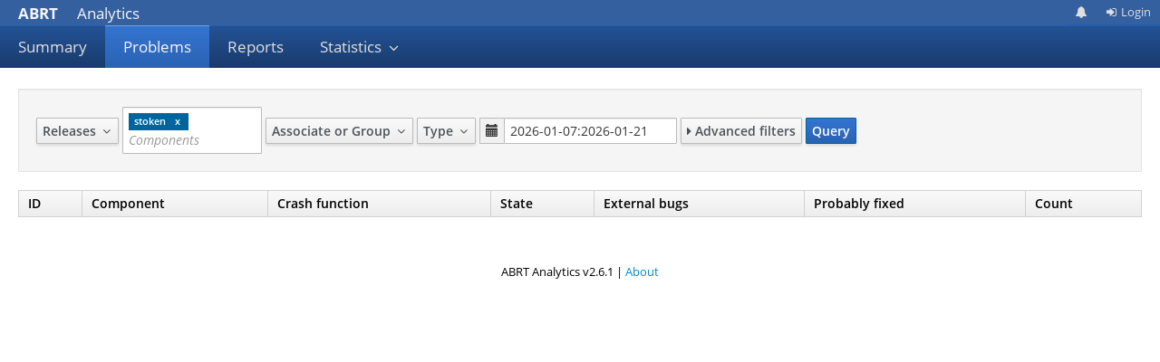

--- FILE ---
content_type: text/html; charset=utf-8
request_url: https://retrace.fedoraproject.org/faf/problems/?component_names=stoken
body_size: 125535
content:
<!DOCTYPE html>
<html lang="en">
  <head>
    <meta charset="utf-8">
    <meta name="viewport" content="width=device-width, initial-scale=1">
    <title>ABRT Analytics - Problems</title>
    <link rel="icon" type="image/png" href="/faf/static/icons/hicolor_apps_16x16_abrt.png" sizes="16x16">
    <link rel="icon" type="image/png" href="/faf/static/icons/hicolor_apps_32x32_abrt.png" sizes="32x32">
    <link rel="stylesheet" href="/faf/system_static/patternfly/css/patternfly.min.css">
    <link rel="stylesheet" href="/faf/system_static/patternfly/css/patternfly-additions.min.css">
    <link rel="stylesheet" href="/faf/static/css/bootstrap-multiselect.css">
    <link rel="stylesheet" href="/faf/static/css/daterangepicker-bs3.css">
    <link rel="stylesheet" href="/faf/static/css/bootstrap-tagsinput.css">
    <link rel="stylesheet" href="/faf/static/css/typeaheadjs.css">
    <link rel="stylesheet" href="/faf/static/css/style.css">

    <script type="text/javascript">
      ROOT_URL = "/faf/";
    </script>
    <script src="/faf/system_static/jquery/latest/jquery.min.js"></script>
    <script src="/faf/static/js/bootstrap.js"></script>
    <script src="/faf/static/js/bootstrap-multiselect.js"></script>
    <script src="/faf/system_static/patternfly/js/patternfly.min.js"></script>
    <script src="/faf/static/js/moment.js"></script>
    <script src="/faf/static/js/daterangepicker.js"></script>
    <script src="/faf/static/js/bootstrap-tagsinput.js"></script>
    <script src="/faf/static/js/typeahead.bundle.min.js"></script>
    <script src="/faf/static/js/custom.js"></script>
    
    
  </head>
  <body>
      
      <div class="navbar navbar-default navbar-pf" role="navigation">
          <div class="navbar-header">
            <button type="button" class="navbar-toggle" data-toggle="collapse" data-target=".navbar-collapse">
              <span class="sr-only">Toggle navigation</span>
              <span class="icon-bar"></span>
              <span class="icon-bar"></span>
              <span class="icon-bar"></span>
            </button>
            <a class="navbar-brand" href="/faf/"><strong class="brand-title">ABRT</strong> Analytics</a>
          </div>
          <div class="navbar-collapse collapse">
            <ul class="nav navbar-nav navbar-primary">
              <li ><a href="/faf/summary/">Summary</a></li>
              <li class="active" ><a id="href_problems" href="/faf/problems/">Problems</a></li>
              <li ><a href="/faf/reports/">Reports</a></li>
              <li class="dropdown"  >
                <a href="#" class="dropdown-toggle" data-toggle="dropdown">Statistics <span class="caret"></span></a>
                <ul class="dropdown-menu" role="menu">
                  <li><a href="/faf/stats/today/">Today</a></li>
                  <li><a href="/faf/stats/yesterday/">Yesterday</a></li>
                  <li><a href="/faf/stats/last_week/">Last week</a></li>
                  <li><a href="/faf/stats/last_month/">Last month</a></li>
                  <li><a href="/faf/stats/last_year/">Last year</a></li>
                </ul>
              </li>
              
              
            </ul>
            
              <ul class="nav navbar-nav navbar-utility">
                <li><a href="https://apps.fedoraproject.org/notifications" class="fa fa-bell notifications" title="Notifications preferences"></a></li>
                
                  <li><a href="/faf/login/"><span class="fa fa-sign-in fa-fw"></span>Login</a></li>
                
              </ul>
              <div class="modal fade" id="userdata-delete" tabindex="-1" role="dialog" aria-labelledby="maildata-modal" aria-hidden="true">
                <div class="modal-dialog" role="document">
                  <div class="modal-content">
                    <div class="modal-header">
                      <button type="button" class="close" data-dismiss="modal" aria-label="Close"><span aria-hidden="true">&times;</span></button>
                      <h4 class="modal-title" id="maildata-modal">Delete data</h4>
                    </div>
                    <div class="modal-body">
                      <p>Do you really want to delete all the data associated with your account?</p>
                    </div>
                    <div class="modal-footer">
                      <button type="button" class="btn btn-default" data-dismiss="modal">Cancel</button>
                      <a role="button" href="/faf/delete_data" class="btn btn-primary">Delete</a>
                    </div>
                  </div>
                </div>
              </div>
            
          </div>
      </div>
      
        
      
      <div class="container-fluid">
        
<div class="row">
    <div class="col-md-12">
      <div id="problem-filter" class="well">
        <form class="form-inline" method="GET">
            
        <div class="form-group  ">
        
            <label for="opsysreleases">Releases</label>
        

        <div class="input-group">
        

        <select class="multiselect" class="form-control" id="opsysreleases" multiple name="opsysreleases"><option value="16">Fedora 39</option><option value="17">Fedora 40</option><option value="18">Fedora 41</option><option value="19">Fedora 42</option><option value="2">Fedora rawhide</option><option value="1">CentOS 7</option><option value="11">CentOS 8</option></select>

        </div>
        
        
    </div>
    
            
        <div class="form-group  ">
        
            <label for="component_names">Component Names</label>
        

        <div class="input-group">
        

        <input class="component-names" class="form-control" id="component_names" name="component_names" placeholder="Components" type="text" value="stoken">

        </div>
        
        
    </div>
    
            
        <div class="form-group  ">
        
            <label for="associate">Associate or Group</label>
        

        <div class="input-group">
        

        <select class="multiselect-filtered-dynamic hidden" class="form-control" id="associate" name="associate"><option selected value="__None">Associate or Group</option><option value="2546">0xmrtt</option><option value="2415">616b2f</option><option value="2862">a126ium</option><option value="2944">a474c</option><option value="379">aalam</option><option value="741">aalvarez</option><option value="1017">aarapov</option><option value="492">aarem</option><option value="2114">aarondmarasco</option><option value="1442">aaronhetherington</option><option value="1010">abbot</option><option value="546">abbra</option><option value="2899">abdielj</option><option value="1826">abeche</option><option value="1042">abiagion</option><option value="1756">abitzer</option><option value="1197">ablu</option><option value="284">abo</option><option value="216">abompard</option><option value="2021">abradshaw</option><option value="2358">abrarwali</option><option value="1977">abregman</option><option value="82">@abrt-sig</option><option value="81">abrt-team</option><option value="2009">absal0m</option><option value="2408">abulimov</option><option value="2485">acabral</option><option value="1722">acardace</option><option value="500">acaringi</option><option value="2164">acatton</option><option value="1694">achernya</option><option value="1076">acme</option><option value="2466">acmnpv</option><option value="1047">aconole</option><option value="2654">acooks2</option><option value="1856">acui</option><option value="1513">adalloz</option><option value="472">adamwill</option><option value="932">adelton</option><option value="1436">adetiste</option><option value="699">adev</option><option value="714">adeza</option><option value="804">adimania</option><option value="2916">aditi44</option><option value="2651">adobes</option><option value="278">adrian</option><option value="2954">adrianvovk</option><option value="1769">adrienverge</option><option value="2871">adro79</option><option value="551">adscvr</option><option value="1054">adsllc</option><option value="1675">adsr</option><option value="542">aegorenk</option><option value="2424">aekoroglu</option><option value="1648">aem</option><option value="1456">aeperezt</option><option value="2715">afaria</option><option value="1337">aflyhorse</option><option value="2781">afreof</option><option value="512">afri</option><option value="1721">afsilva</option><option value="266">agerstmayr</option><option value="233">agk</option><option value="1688">aglitke</option><option value="1301">agoode</option><option value="2417">agraven</option><option value="1719">agriffis</option><option value="1281">agruenba</option><option value="2379">ahajkova</option><option value="2930">ahaupt</option><option value="2708">aheath1992</option><option value="104">ahs3</option><option value="1464">ahughes</option><option value="1659">aikidouke</option><option value="1519">aimylios</option><option value="785">airlied</option><option value="743">airwave</option><option value="2101">aivarannamaa</option><option value="418">ajax</option><option value="1427">ajeddeloh</option><option value="2186">ajeetdsouza</option><option value="1737">ajmitchell</option><option value="1246">ajschorr</option><option value="765">akarshanbiswas</option><option value="1400">akasko</option><option value="2444">akdev</option><option value="127">akhaitov</option><option value="1340">akien</option><option value="2301">akoutsou</option><option value="1552">akozumpl</option><option value="2819">akrajcik</option><option value="272">akurtakov</option><option value="150">alakatos</option><option value="2755">albertlarsan68</option><option value="1093">alcapcom</option><option value="487">alciregi</option><option value="2590">aleasto</option><option value="704">alebastr</option><option value="430">aledvink</option><option value="1617">aleksey2005</option><option value="2283">alexfails</option><option value="133">alexises</option><option value="178">alexl</option><option value="538">alexlan</option><option value="625">alexpl</option><option value="2268">alexramos</option><option value="976">alexsaezm</option><option value="2949">alext</option><option value="2803">alho</option><option value="729">alikins</option><option value="2856">alisons</option><option value="2676">alissonbruno</option><option value="2939">allanfreitas</option><option value="2892">allhailwesttexas</option><option value="1820">allisson</option><option value="2923">allopez</option><option value="1394">almac</option><option value="1548">alon</option><option value="1949">alphacc</option><option value="1218">als</option><option value="1070">alsadi</option><option value="310">@alt-gtk-de-sig</option><option value="1329">alvesadrian</option><option value="1657">alwillia</option><option value="2167">am1g0</option><option value="2674">amadio</option><option value="1292">amahdal</option><option value="2253">amarcea</option><option value="1314">amarts</option><option value="2344">amatyuko</option><option value="1866">amcnabb</option><option value="204">amdunn</option><option value="494">amello</option><option value="2091">amerey</option><option value="437">amigadave</option><option value="837">amluto</option><option value="543">ammdispose</option><option value="1913">amoralej</option><option value="1468">amukunda</option><option value="2431">amz</option><option value="232">anaconda-maint</option><option value="2317">anatolyv</option><option value="2333">andilinux</option><option value="2655">andmalc</option><option value="740">andreamanzi</option><option value="2683">andreamtp</option><option value="1411">andrewponomarenko</option><option value="2123">andreyma</option><option value="1522">andriy</option><option value="2913">androniychuk</option><option value="1393">andyli</option><option value="28">andymenderunix</option><option value="579">andyp</option><option value="2812">anezbeda</option><option value="2883">angel96</option><option value="2309">anilbey</option><option value="1330">anishpatil</option><option value="2260">anitazha</option><option value="2414">ankr</option><option value="250">ankursinha</option><option value="1313">anoopcs</option><option value="1339">ansasaki</option><option value="1465">anshnd</option><option value="2933">antedebaas</option><option value="2437">anthr76</option><option value="1321">antiaircraft</option><option value="2321">antorres</option><option value="1189">anttix</option><option value="1320">anujmore</option><option value="2830">anushkasrinivasa</option><option value="481">anvil</option><option value="283">anyremote</option><option value="549">aoliva</option><option value="2072">aperezbios</option><option value="421">apevec</option><option value="1353">appadeia</option><option value="828">aptupdate</option><option value="586">aquini</option><option value="2880">aradchen</option><option value="2010">arand</option><option value="1952">araszka</option><option value="1590">aravindksg</option><option value="2191">aravuri</option><option value="1451">arcress</option><option value="257">arg</option><option value="1066">arnd</option><option value="689">arobinso</option><option value="1094">arozansk</option><option value="2717">arraybolt3</option><option value="995">arthurbuliva</option><option value="2158">arthurguru</option><option value="1201">aruiz</option><option value="2744">asahilina</option><option value="2606">@asahi-sig</option><option value="1975">asaleh</option><option value="923">asalkeld</option><option value="265">asamalik</option><option value="566">asavkov</option><option value="2214">ashawley</option><option value="818">asn</option><option value="917">asosedkin</option><option value="2894">asrivats</option><option value="1061">asrob</option><option value="517">astepano</option><option value="1622">astokes</option><option value="1839">astra</option><option value="386">@astro-sig</option><option value="316">athimm</option><option value="345">athmane</option><option value="1943">athomas</option><option value="75">athoscr</option><option value="1007">atikhonov</option><option value="110">atim</option><option value="123">atkac</option><option value="2912">atom-skillz</option><option value="2821">attipaci</option><option value="1143">ausil</option><option value="912">avagin</option><option value="2756">averbyts</option><option value="456">averi</option><option value="1726">avesh</option><option value="993">avigne</option><option value="1618">avij</option><option value="2184">avijayan</option><option value="1252">avik</option><option value="403">aviram</option><option value="1848">aviso</option><option value="1547">avsej</option><option value="2537">awehrfritz</option><option value="159">awjb</option><option value="1620">awood</option><option value="855">axeld</option><option value="2032">axelvvd</option><option value="2023">axilleas</option><option value="1640">aymenq</option><option value="1918">ayrx</option><option value="2680">azolotko</option><option value="1794">baard</option><option value="1851">bagnara</option><option value="1296">baitaand</option><option value="2804">bajertom</option><option value="1448">balajig8</option><option value="2976">baltevl</option><option value="1512">baoquan</option><option value="1763">baptistemm</option><option value="1928">barracks510</option><option value="1883">barryascott</option><option value="2631">bartkus</option><option value="2157">bashton</option><option value="2967">basilcrow</option><option value="1363">baude</option><option value="2875">bax</option><option value="2516">bayazidbh</option><option value="859">bbockelm</option><option value="583">bbonev1</option><option value="1361">bboozzoo</option><option value="559">bcl</option><option value="628">bcornec</option><option value="862">bcotton</option><option value="2230">bdemers</option><option value="1355">bdperkin</option><option value="2831">beau-gosse-dev</option><option value="1644">beckerde</option><option value="1592">beekhof</option><option value="1782">beldmit</option><option value="590">belegdol</option><option value="1178">bellet</option><option value="1511">ben</option><option value="1369">benc</option><option value="1501">bendem</option><option value="1723">bengal</option><option value="385">benniej</option><option value="1134">bentiss</option><option value="593">benzea</option><option value="771">berrange</option><option value="8">besser82</option><option value="468">beuc</option><option value="1706">bevhost</option><option value="953">bex</option><option value="2394">bfabiszewski</option><option value="1739">bfields</option><option value="2428">bfurtmueller</option><option value="1161">bgilbert</option><option value="2509">bgurney</option><option value="1404">bharper</option><option value="1479">bhills</option><option value="2711">bilelmoussaoui</option><option value="4">bioinfornatics</option><option value="1666">bitseater</option><option value="926">bizdelnick</option><option value="183">bjensen</option><option value="2629">bjhx45z9ps32pxsnvqzfj7xmq4wtzawj</option><option value="2244">bjrosen</option><option value="406">bkabrda</option><option value="1469">bkearney</option><option value="2666">bkhl</option><option value="2640">bkida</option><option value="603">bkircher</option><option value="597">bkoz</option><option value="1109">bkreuter</option><option value="1993">bkueng</option><option value="296">blackfile</option><option value="2808">blackwell</option><option value="1784">blaise</option><option value="2380">blarsen</option><option value="2040">blarson</option><option value="2809">blaztinn</option><option value="2619">blinxen</option><option value="1814">bliu</option><option value="1907">blivet-maint</option><option value="1199">blowry</option><option value="2467">bluca</option><option value="979">bmarzins</option><option value="1893">bmbouter</option><option value="940">bmeneguele</option><option value="1020">bmr</option><option value="1000">bnemec</option><option value="2955">bob131</option><option value="643">bochecha</option><option value="831">bofh80</option><option value="695">bogado</option><option value="2620">bogomil</option><option value="311">bojan</option><option value="684">bonniek</option><option value="1067">bonzini</option><option value="1668">bookwar</option><option value="2151">bouska</option><option value="589">bowlofeggs</option><option value="868">bpeck</option><option value="1151">bpepple</option><option value="1111">bpostle</option><option value="2215">bpowers</option><option value="1493">bpradipt</option><option value="895">bradbell</option><option value="1327">bralee</option><option value="896">brandfbb</option><option value="715">branto</option><option value="1474">braoru</option><option value="1685">breilly</option><option value="824">brejoc</option><option value="1434">brendt</option><option value="1368">bressers</option><option value="2884">briancline</option><option value="2693">brianmcarey</option><option value="2365">bright</option><option value="2126">brilong</option><option value="2057">brolley</option><option value="1445">bronhaim</option><option value="26">brouhaha</option><option value="1496">brummbq</option><option value="467">bruno</option><option value="2447">brunodout</option><option value="40">brunovernay</option><option value="1690">bryanlharris</option><option value="675">bsjones</option><option value="1502">bskeggs</option><option value="1082">bstinson</option><option value="2870">@btrfs-sig</option><option value="1214">bubeck</option><option value="1075">buc</option><option value="2438">buckaroogeek</option><option value="2745">@budgie-sig</option><option value="2762">bugant</option><option value="1614">bunnyapocalypse</option><option value="2786">burlak</option><option value="1057">buytenh</option><option value="2427">bytehackr</option><option value="2080">c1480</option><option value="900">c4chris</option><option value="794">c72578</option><option value="2561">caesarhao</option><option value="1229">cagney</option><option value="170">caillon</option><option value="1186">calbrecht</option><option value="2847">caleb</option><option value="2265">calexandru2018</option><option value="2073">callkalpa</option><option value="1487">canderson9</option><option value="1091">caniszczyk</option><option value="179">caolanm</option><option value="2221">carandraug</option><option value="2568">carl3830</option><option value="1146">carllibpst</option><option value="2100">carlosal1015</option><option value="2731">carlosrodrifernandez</option><option value="614">carlwgeorge</option><option value="1707">carmenbianca</option><option value="2581">casep</option><option value="1498">caspermeijn</option><option value="2703">castedo</option><option value="1118">catanzaro</option><option value="1603">cathay4t</option><option value="2156">cattelan</option><option value="987">cbb</option><option value="535">cbm</option><option value="1179">cdamian</option><option value="1031">cdeccio</option><option value="2359">cdorney</option><option value="1527">cdrage</option><option value="865">cdunlap</option><option value="1475">cerberus</option><option value="726">@certbot-sig</option><option value="982">cfeist</option><option value="1483">cfu</option><option value="1959">cgoncalves</option><option value="2240">chambridge</option><option value="1887">chandankumar</option><option value="2917">chapien</option><option value="2043">charlesrose</option><option value="1387">chase9</option><option value="1815">chcao</option><option value="1651">chedi</option><option value="5">cheese</option><option value="96">cheeselee</option><option value="935">cheimes</option><option value="1816">cheng</option><option value="1389">chimosky</option><option value="338">chitlesh</option><option value="251">chkr</option><option value="1349">cho2</option><option value="617">choeger</option><option value="1170">chr77</option><option value="477">chreide</option><option value="624">chrismurphy</option><option value="1591">chrissie</option><option value="366">chrisw</option><option value="18">churchyard</option><option value="1813">chuzhang</option><option value="188">chwilk</option><option value="9">cicku</option><option value="2792">cig00</option><option value="275">cipherboy</option><option value="2235">ciupicri</option><option value="1208">cjatherton</option><option value="1724">cjb</option><option value="2818">cjp256</option><option value="560">ckalina</option><option value="2313">ckelley</option><option value="2256">ckuehl</option><option value="2102">ckujau</option><option value="2022">ckyriakidou</option><option value="2903">ckyrouac</option><option value="587">clalance</option><option value="2851">clang</option><option value="2714">cleaver</option><option value="1899">cleber</option><option value="1155">cleech</option><option value="879">clime</option><option value="1972">clockfort</option><option value="2763">@cloud-sig</option><option value="234">clumens</option><option value="992">cmadams</option><option value="1037">cmeadors</option><option value="2450">cn137</option><option value="830">cockpit</option><option value="442">codeblock</option><option value="1098">codehotter</option><option value="1305">codonell</option><option value="1828">coec</option><option value="2329">coiby</option><option value="2768">commanderjeanluc</option><option value="653">company</option><option value="706">comzeradd</option><option value="2281">condor</option><option value="2802">conor117</option><option value="348">conrads</option><option value="637">@container-sig</option><option value="2203">@convert2rhel-sig</option><option value="297">coolsvap</option><option value="2857">cooperlees</option><option value="1352">copart</option><option value="2490">copperi</option><option value="882">@copr-sig</option><option value="994">coremodule</option><option value="2817">@coreos-sig</option><option value="193">corsepiu</option><option value="55">cosimoc</option><option value="2788">cosmic7863</option><option value="2852">@cosmic-sig</option><option value="791">costello</option><option value="1249">cottsay</option><option value="1315">coyang</option><option value="1166">cqi</option><option value="294">cquad</option><option value="1194">cra</option><option value="2474">crag</option><option value="903">crash</option><option value="2942">crisdel</option><option value="1095">crobinso</option><option value="2172">crummel</option><option value="2292">crvi</option><option value="659">@crypto-team</option><option value="2339">crysisanon</option><option value="2544">cschramm</option><option value="1190">cserpentis</option><option value="971">csmart</option><option value="2071">csnyder</option><option value="1796">csomh</option><option value="1550">csoriano</option><option value="816">cstratak</option><option value="1681">csutherl</option><option value="428">ctria</option><option value="21">ctron</option><option value="94">ctubbsii</option><option value="2464">ctwo0002</option><option value="1741">ctyler</option><option value="404">cverna</option><option value="491">cwickert</option><option value="592">cyberboxster</option><option value="2089">cyberpear</option><option value="1064">cycloptivity</option><option value="1695">cydrobolt</option><option value="1128">cypret</option><option value="2501">cz4rs</option><option value="1136">czanik</option><option value="2712">daandemeyer</option><option value="1822">dacav</option><option value="720">dachary</option><option value="2759">dacresni</option><option value="2645">dacucar</option><option value="1900">dageek</option><option value="1780">dagerling</option><option value="1233">dagostinelli</option><option value="1779">dahaic</option><option value="888">dajt</option><option value="671">damianatorrpm</option><option value="2341">damien-lemoal</option><option value="412">danfruehauf</option><option value="1736">dang</option><option value="2216">danieljamesscott</option><option value="378">danken</option><option value="1058">danniel</option><option value="2920">dannycolin</option><option value="1307">danw</option><option value="1425">darkmuggle</option><option value="2710">davanum</option><option value="453">davdunc</option><option value="751">daveisfera</option><option value="1667">davej</option><option value="783">davem</option><option value="1367">daveo</option><option value="2858">davherna</option><option value="1517">davidcornette</option><option value="2212">davidf</option><option value="2033">davidleemuse</option><option value="606">davidsch</option><option value="1302">davidx</option><option value="1294">davvid</option><option value="2227">daxelrod</option><option value="2086">db6edr</option><option value="2277">dbelyavs</option><option value="2001">dbenoit</option><option value="279">dbhole</option><option value="478">dbmacartney</option><option value="996">dbrasher</option><option value="1929">dbruno</option><option value="2938">@db-sig</option><option value="270">dcallagh</option><option value="235">dcantrel</option><option value="674">dcantrell</option><option value="1406">dcaratti</option><option value="2177">dcavalca</option><option value="956">dcbw</option><option value="2765">dceara</option><option value="29">dchen</option><option value="1242">dciabrin</option><option value="1572">dcm</option><option value="1872">dcr226</option><option value="2595">dctrud</option><option value="1492">ddd</option><option value="2511">deadwitcher</option><option value="1628">deamn</option><option value="1635">deathwish</option><option value="147">decathorpe</option><option value="126">deekej</option><option value="970">@deepinde-sig</option><option value="522">defolos</option><option value="398">deji</option><option value="1745">delagen</option><option value="712">delete</option><option value="2771">delfassy</option><option value="2678">dengler</option><option value="610">denis</option><option value="156">denisarnaud</option><option value="1541">dennisvd</option><option value="1344">deparker</option><option value="2927">dernik</option><option value="575">design-sw</option><option value="2908">desnesn</option><option value="329">devos</option><option value="524">devrim</option><option value="63">dfateyev</option><option value="1480">dfetter</option><option value="2580">dghubble</option><option value="1298">dgoodwin</option><option value="2269">dhat180</option><option value="886">dhendrix</option><option value="2461">dherrera</option><option value="838">dhodovsk</option><option value="661">dhowells</option><option value="2165">didiksupriadi41</option><option value="1963">diegobz</option><option value="572">diehlpk</option><option value="1530">digimer</option><option value="1309">dignan</option><option value="2898">diogoandre</option><option value="2671">dioni21</option><option value="1953">divius</option><option value="1211">divya22</option><option value="1718">djbw</option><option value="1304">djdelorie</option><option value="457">djuran</option><option value="2187">djw8605</option><option value="1247">dkaspar</option><option value="2495">dkirwan</option><option value="2749">dklein</option><option value="1725">dkosovic</option><option value="1889">dkrejci</option><option value="1417">dledford</option><option value="1905">dlehman</option><option value="1123">dm0</option><option value="2521">dm4ss</option><option value="905">dmach</option><option value="315">dmalcolm</option><option value="2145">dmaley</option><option value="927">dmaphy</option><option value="1631">dmarlin</option><option value="1986">dmccheyne</option><option value="2760">dmellado</option><option value="716">dmick</option><option value="1920">dminer</option><option value="402">dmlb2000</option><option value="1860">dmoerner</option><option value="274">dmoluguw</option><option value="321">dmsimard</option><option value="1980">dmurphy18</option><option value="1772">dnglaze</option><option value="541">@dns-sig</option><option value="2334">doczkal</option><option value="800">dodji</option><option value="2793">dogukancagatay</option><option value="1783">dominik</option><option value="2769">dorinda</option><option value="1193">doshitan</option><option value="2173">@dotnet-sig</option><option value="1335">doug1</option><option value="1030">dougsland</option><option value="455">dp67</option><option value="826">dperpeet</option><option value="2299">dpgraham4401</option><option value="1945">dprince</option><option value="1052">dracut-maint</option><option value="576">drago01</option><option value="1701">dreua</option><option value="1164">dridi</option><option value="1738">dros</option><option value="2092">drsmith2</option><option value="1833">dscott</option><option value="72">dsd</option><option value="1282">dshea</option><option value="864">dsommers</option><option value="2810">dsoumis</option><option value="618">dtardon</option><option value="413">dtimms</option><option value="881">dturecek</option><option value="2608">dturner</option><option value="1409">duck</option><option value="819">duffy</option><option value="621">dulsi</option><option value="645">duriantang</option><option value="803">dustymabe</option><option value="955">dvdhrm</option><option value="1593">dvossel</option><option value="2782">dvraaij</option><option value="168">dvratil</option><option value="1333">dwalluck</option><option value="632">dwalsh</option><option value="1607">dwayne</option><option value="1235">dwd</option><option value="877">dweomer</option><option value="7">dwmw2</option><option value="914">dwrobel</option><option value="2056">dyfet</option><option value="1713">dyoung</option><option value="582">dzickus</option><option value="1997">eallen</option><option value="2555">eballetbo</option><option value="1087">ebaron</option><option value="2242">ebrand</option><option value="286">ecashin</option><option value="742">echevemaster</option><option value="145">eclipseo</option><option value="696">@eclipse-sig</option><option value="2383">ecurtin</option><option value="833">edewata</option><option value="1996">edhelms</option><option value="2504">eduram</option><option value="2730">edward-evans-aiven</option><option value="2241">edwintorok</option><option value="113">eeickmeyer</option><option value="2188">eelco</option><option value="860">eerlands</option><option value="1978">egafford</option><option value="164">egeretto</option><option value="1969">eglynn</option><option value="2638">egoode</option><option value="1992">ehabkost</option><option value="1892">eharney</option><option value="1843">eischmann</option><option value="2110">ejratl</option><option value="1683">ekkis</option><option value="1148">ekohl</option><option value="1598">ekulik</option><option value="184">elad</option><option value="793">elanthis</option><option value="1576">eldermarco</option><option value="1990">elfosardo</option><option value="2724">elisre</option><option value="326">ellert</option><option value="1520">ellio167</option><option value="1251">elmarco</option><option value="475">elsupergomez</option><option value="1562">elwell</option><option value="335">elxreno</option><option value="1903">elyscape</option><option value="1484">emaldonado</option><option value="2600">emaros</option><option value="2690">emlima</option><option value="2723">encukou</option><option value="2372">endle</option><option value="2069">endur</option><option value="2346">eneville</option><option value="1288">enpontus</option><option value="778">ensc</option><option value="1714">enslaver</option><option value="665">eparis</option><option value="2178">@epel-packagers-sig</option><option value="668">epienbro</option><option value="798">eponyme</option><option value="2475">epvergara</option><option value="1185">erack</option><option value="2342">ericb</option><option value="2262">ericedens</option><option value="2318">erichte</option><option value="2872">ericklgonzalez</option><option value="1191">erig0</option><option value="919">erikos</option><option value="2611">erikreider</option><option value="1119">@erlang-maint-sig</option><option value="2462">ernunes</option><option value="507">error</option><option value="2726">errornointernet</option><option value="1131">errr</option><option value="2421">ersen</option><option value="496">ersin</option><option value="1704">ertzing</option><option value="2326">esamson</option><option value="629">eseyman</option><option value="962">esyr</option><option value="1966">etingof</option><option value="1490">etrunko</option><option value="1266">evgeni</option><option value="1777">evgenyz</option><option value="2141">evilissimo</option><option value="2099">ewalsh</option><option value="1290">ewan</option><option value="1383">ework</option><option value="899">f1ash</option><option value="19">fab</option><option value="1177">fabbione</option><option value="424">fabiand</option><option value="2963">fabio</option><option value="2149">fabiobeneditto</option><option value="10">fale</option><option value="1677">fangq</option><option value="1859">fantom</option><option value="2440">farchord</option><option value="1380">farnz</option><option value="1412">faxguy</option><option value="2423">fberat</option><option value="1055">fbl</option><option value="1897">fbo</option><option value="1043">fcami</option><option value="1840">fcap</option><option value="1077">fche</option><option value="1634">fcomida</option><option value="2757">fdedden</option><option value="1138">feborges</option><option value="2117">fed500</option><option value="1144">fedelibre</option><option value="2572">fedepell</option><option value="2689">@fedora-llvm-team</option><option value="713">fedpop</option><option value="968">felixonmars</option><option value="1514">fenris02</option><option value="2042">fepitre</option><option value="1228">ferdnyc</option><option value="2493">fernandomesquita</option><option value="1861">ffesti</option><option value="2974">ffish</option><option value="1744">ffmancera</option><option value="334">fgblomqvist</option><option value="821">fgimian</option><option value="1682">fgiudici</option><option value="2627">fgrose</option><option value="2886">fhrdina</option><option value="1139">fidencio</option><option value="1120">filabrazilska</option><option value="1126">filbranden</option><option value="27">filiperosset</option><option value="2797">finlike</option><option value="820">firemanxbr</option><option value="417">firewing</option><option value="1748">firnsy</option><option value="1686">fivaldi</option><option value="775">fjanus</option><option value="399">fkluknav</option><option value="1599">fkocina</option><option value="2536">fkolwa</option><option value="1071">fkooman</option><option value="2519">fkrenzel</option><option value="2303">flacks</option><option value="1481">flaper87</option><option value="2530">flatcap</option><option value="2626">@flatpak-sig</option><option value="2088">flepied</option><option value="2697">flichtenheld</option><option value="2868">flits</option><option value="1460">flo</option><option value="2429">floatingboater</option><option value="1689">florencia</option><option value="2588">fmatt</option><option value="2758">fmaurer</option><option value="813">fmuellner</option><option value="289">fnasser</option><option value="2373">fnecas</option><option value="708">fnux</option><option value="47">fonts-sig</option><option value="2210">fossjon</option><option value="1032">fpokorny</option><option value="1379">frafra</option><option value="1855">francisandre</option><option value="1630">frankcrawford</option><option value="1300">frantisekz</option><option value="2964">franute</option><option value="2271">frederickding</option><option value="1347">fredlima</option><option value="116">frixxon</option><option value="880">frostyx</option><option value="2584">fscheiner</option><option value="306">fschwarz</option><option value="1364">fsimonce</option><option value="1220">ftrivino</option><option value="2805">ftweedal</option><option value="276">fujiwara</option><option value="2418">fuller</option><option value="584">furlongm</option><option value="2952">fvorobev</option><option value="256">fweimer</option><option value="2267">fzdarsky</option><option value="1303">gabbayo</option><option value="1069">galileo</option><option value="1930">galt</option><option value="2061">ganto</option><option value="2968">gap</option><option value="2798">garcia</option><option value="1757">garga</option><option value="2196">garnacho</option><option value="2887">gasiyu</option><option value="2039">gaul</option><option value="1152">gavin</option><option value="1012">gbailey</option><option value="760">gbcox</option><option value="952">gbitzes</option><option value="2238">gcabiddu</option><option value="2266">gcasey1</option><option value="1073">gchamoul</option><option value="1378">gd</option><option value="2008">gdha</option><option value="2224">gdubreui</option><option value="1116">gecko-maint</option><option value="1880">geertj</option><option value="62">gemi</option><option value="1712">genodeftest</option><option value="2044">geoff</option><option value="1245">georgiou</option><option value="2285">geraldosimiao</option><option value="493">gerd</option><option value="301">germano</option><option value="2322">gerryrcom</option><option value="933">gferon</option><option value="2623">ghen2</option><option value="2688">ghishadow</option><option value="567">gholms</option><option value="191">giallu</option><option value="594">gicmo</option><option value="34">gil</option><option value="736">gilboa</option><option value="1693">girst</option><option value="1503">glisse</option><option value="2607">gmaglione</option><option value="2144">gnaponie</option><option value="520">gnat</option><option value="93">@gnome-sig</option><option value="2435">gnulinuxcc</option><option value="1261">godas</option><option value="1104">goeran</option><option value="346">goldmann</option><option value="1536">golfu</option><option value="277">gombosg</option><option value="1241">gomix</option><option value="1244">gonis</option><option value="262">gordonmessmer</option><option value="2548">gordonwwang</option><option value="2252">goshansp</option><option value="664">@go-sig</option><option value="2152">gospo</option><option value="2398">gotmax23</option><option value="1821">gouldwp</option><option value="1289">grahamwhiteuk</option><option value="1420">grandinj</option><option value="2306">@graphics-sig</option><option value="411">green</option><option value="458">greenscientist</option><option value="510">greghellings</option><option value="1558">grenier</option><option value="2371">grosjo</option><option value="407">grover</option><option value="1629">grue</option><option value="2081">grumpey</option><option value="1890">gsauthof</option><option value="651">gscrivano</option><option value="2139">gsgatlin</option><option value="1565">gtb</option><option value="2425">gtiwari</option><option value="2308">gtjoseph</option><option value="2472">gtwilliams</option><option value="2547">gui1ty</option><option value="209">guidograzioli</option><option value="2364">gundersanne</option><option value="2742">gungwald</option><option value="772">gunnersrini</option><option value="1931">gvalkov</option><option value="339">gvarisco</option><option value="1476">gwei3</option><option value="2633">gwenlg</option><option value="2853">gwenthekween</option><option value="2353">gzaronikas</option><option value="304">hadess</option><option value="631">haircommander</option><option value="1004">halfie</option><option value="964">hamishtmb</option><option value="2106">hamzy</option><option value="1053">hanecak</option><option value="462">hannes</option><option value="2719">hanoglu</option><option value="2387">happz</option><option value="1051">harald</option><option value="936">hardaker</option><option value="2458">hardeborlaa</option><option value="1937">hargonix</option><option value="489">harrymichal</option><option value="2844">@haskell-lang-sig</option><option value="1366">hdholm</option><option value="2174">hdost3</option><option value="1350">hedayat</option><option value="1709">hedenface</option><option value="488">heffer</option><option value="1600">hegdevasant</option><option value="2419">heinervdm</option><option value="382">heliocastro</option><option value="766">hellbangerkarna</option><option value="1362">helloworld1</option><option value="1236">hellwolf</option><option value="1239">herczy</option><option value="511">herlo</option><option value="1853">hernane</option><option value="70">herrold</option><option value="2866">hezhengyu</option><option value="397">hguemar</option><option value="2773">hholm</option><option value="667">hhorak</option><option value="1529">hightowe</option><option value="2914">hilomov</option><option value="1567">hiwkby</option><option value="2362">hlin</option><option value="1692">hman-it</option><option value="655">hno</option><option value="68">hobbes1069</option><option value="1553">holcapek</option><option value="2489">holmanb</option><option value="2116">honclo</option><option value="945">honli</option><option value="1790">hony</option><option value="599">honzaf</option><option value="2959">hoshinolina</option><option value="343">hpejakle</option><option value="2384">hrw</option><option value="20">hubbitus</option><option value="2000">hubert</option><option value="309">huff</option><option value="323">humaton</option><option value="1316">humble</option><option value="1180">hushan</option><option value="1172">huwang</option><option value="73">huzaifas</option><option value="1705">hvad</option><option value="2305">hxunbanned</option><option value="2520">hydai</option><option value="130">i18n-team</option><option value="227">iankent</option><option value="56">ianweller</option><option value="1371">iarnell</option><option value="1381">ib54003</option><option value="2279">ibotty</option><option value="1575">iboukris</option><option value="2535">ichavero</option><option value="1121">icheishvili</option><option value="1110">icon</option><option value="1812">idevat</option><option value="2739">idoenmez</option><option value="1">ignatenkobrain</option><option value="997">ihrachyshka</option><option value="2716">ihuguet</option><option value="1613">iivanov</option><option value="2034">ikavalio</option><option value="2085">ikedas</option><option value="1195">ilgrad</option><option value="1196">ilianaw</option><option value="353">ilyes</option><option value="2919">imbearchild</option><option value="2934">imbev</option><option value="414">imcinerney</option><option value="1432">imcleod</option><option value="1699">imesias</option><option value="612">immanetize</option><option value="1056">imntreal</option><option value="2732">imsedgar</option><option value="2549">imullins</option><option value="588">@infra-sig</option><option value="2965">infraw</option><option value="2571">ingli</option><option value="792">ingvar</option><option value="1142">inout</option><option value="1328">iolaum</option><option value="1219">ipa-maint</option><option value="1804">ipedrosa</option><option value="224">irina</option><option value="1372">isaact</option><option value="1885">ishcherb</option><option value="1334">isimluk</option><option value="2538">italomga</option><option value="74">itamarjp</option><option value="2889">itsalldigital</option><option value="1317">iucar</option><option value="1021">ivanromanov</option><option value="1278">ivaxer</option><option value="1171">ivazquez</option><option value="1212">ivzhh</option><option value="2859">iwaim</option><option value="1987">iwienand</option><option value="464">ixs</option><option value="2877">iysheng</option><option value="2297">izabela</option><option value="707">izhar</option><option value="1954">iztokf</option><option value="2828">j5lx</option><option value="2430">j7126</option><option value="2027">jackorp</option><option value="1325">jadahl</option><option value="2772">jajik</option><option value="2479">jakobmeng</option><option value="254">jakub</option><option value="2593">jaltman</option><option value="1050">jam3s</option><option value="755">jamacku</option><option value="401">jamartis</option><option value="350">jamatos</option><option value="1988">james</option><option value="1122">jamesd</option><option value="774">jamesni</option><option value="1740">jamesnz</option><option value="2598">jamesread</option><option value="1580">jamesturner246</option><option value="2728">jamiechap</option><option value="1932">jamielennox</option><option value="486">jamielinux</option><option value="2459">janbaudisch</option><option value="2083">jandrlik</option><option value="207">janfrode</option><option value="1671">janisozaur</option><option value="554">jankratochvil</option><option value="2961">jannau</option><option value="2849">jan-ruzicka-c</option><option value="2736">janvhs</option><option value="1732">janvlug</option><option value="1906">japokorn</option><option value="1788">jaredwallace</option><option value="1457">jariq</option><option value="1697">jaroslav</option><option value="1310">jarrpa</option><option value="502">jaruga</option><option value="876">jasonbrooks</option><option value="2079">jasonish</option><option value="271">@java-maint-sig</option><option value="35">java-sig</option><option value="796">javierm</option><option value="1817">jaydg</option><option value="2280">jaymzh</option><option value="181">jaysonr</option><option value="1985">jbastian</option><option value="1921">jbaublitz</option><option value="1854">jbenc</option><option value="2223">jbernard</option><option value="1982">jbertozzi</option><option value="1323">jbowes</option><option value="2328">jbtrystram</option><option value="1130">jcajka</option><option value="194">jcapik</option><option value="1968">jcapitao</option><option value="1910">jcaratzas</option><option value="1774">jcerny</option><option value="375">jchaloup</option><option value="2499">jcheca</option><option value="734">jcholast</option><option value="2363">jclay</option><option value="536">jcline</option><option value="236">jcm</option><option value="120">jcp</option><option value="682">jcpunk</option><option value="1491">jcvenegas</option><option value="1679">jcwillia</option><option value="1086">jdekloe</option><option value="974">jdieter</option><option value="1960">jdob</option><option value="646">jdornak</option><option value="2015">jdoss</option><option value="31">jdulaney</option><option value="1964">jduncan</option><option value="1268">jdunn</option><option value="1101">jeckersb</option><option value="1341">jefferson2z</option><option value="1507">jefferym</option><option value="1811">jeffg</option><option value="2218">jeffreylauribose</option><option value="1403">jeffreyness</option><option value="1237">jehane</option><option value="2820">jelly</option><option value="114">jens</option><option value="387">jenslody</option><option value="676">jensm</option><option value="293">jerboaa</option><option value="2500">jered</option><option value="2599">jeroenooms</option><option value="2718">jexposit</option><option value="2926">jfalempe</option><option value="2701">jfaracco</option><option value="144">jfch2222</option><option value="2777">jfclere</option><option value="1834">jfearn</option><option value="1832">jfenal</option><option value="2813">jfernandez</option><option value="83">jfilak</option><option value="613">jflory7</option><option value="1072">jforbes</option><option value="2245">jfsaucier</option><option value="1132">jgarzik</option><option value="1700">jgold</option><option value="213">jgorig</option><option value="1133">jgreguske</option><option value="140">jgrulich</option><option value="537">jgu</option><option value="514">jheger</option><option value="2734">jhein</option><option value="834">jhernand</option><option value="143">jhladky</option><option value="1663">jhlavac</option><option value="1450">jhli</option><option value="2332">jhnidek</option><option value="690">jhogarth</option><option value="360">jhrozek</option><option value="1462">jhutar</option><option value="652">jhuttana</option><option value="1734">jiffintt</option><option value="2300">jijunwan</option><option value="199">jima</option><option value="822">jimi</option><option value="870">jirka</option><option value="2477">jirutka</option><option value="1081">jistone</option><option value="972">jiteshs</option><option value="2738">jiyin</option><option value="24">jjames</option><option value="432">jjanco</option><option value="2835">jjardon</option><option value="291">jjelen</option><option value="1127">jjg</option><option value="519">jjh</option><option value="2005">jjmcd</option><option value="604">jjohnstn</option><option value="2183">jkacur</option><option value="2068">jkalina</option><option value="115">jkaluza</option><option value="1173">jkang</option><option value="78">jkastner</option><option value="1103">jkeating</option><option value="1923">jkim</option><option value="1678">jklimes</option><option value="1852">jknife</option><option value="2574">jkolarik</option><option value="239">jkonecny</option><option value="2539">jkozol</option><option value="1377">jkraehemann</option><option value="1293">jkreuzer</option><option value="400">jkucera</option><option value="2251">jkurik</option><option value="2166">jlanda</option><option value="1660">jlaska</option><option value="770">jlayton</option><option value="1716">jlcjohn</option><option value="1159">jlebon</option><option value="1877">jlieskov</option><option value="1768">jlinton</option><option value="1551">jluza</option><option value="2432">jm0</option><option value="1124">jmagne</option><option value="616">jmakey</option><option value="497">jmarchan</option><option value="2636">jmarcin</option><option value="2226">jmarrero</option><option value="1408">jmarshall</option><option value="1488">jmatthews</option><option value="2960">jmatufka</option><option value="2670">jmigacz</option><option value="84">jmilan</option><option value="1255">jmlich</option><option value="111">jmmahler</option><option value="396">jmmv</option><option value="1459">jmontleon</option><option value="100">jmoskovc</option><option value="440">jmoyer</option><option value="909">jmracek</option><option value="2111">jmrodri</option><option value="1125">jngrad</option><option value="2340">jnoguera</option><option value="190">jnovy</option><option value="2752">jnsamyak</option><option value="2019">joelsmith</option><option value="2197">joev</option><option value="745">jogas</option><option value="2163">john2583</option><option value="1085">john5342</option><option value="1829">johnh</option><option value="2814">john-kendall</option><option value="2314">johnmate</option><option value="1319">johnp</option><option value="499">jolsa</option><option value="1933">jomara</option><option value="2067">jonaski</option><option value="2929">jonathaneidsness</option><option value="2533">jonathanspw</option><option value="1867">jondkent</option><option value="1751">jonkni</option><option value="797">jonny</option><option value="1006">jonquark</option><option value="1217">joost</option><option value="2747">jordalgo</option><option value="2840">jorsol</option><option value="1343">jortel</option><option value="205">jorti</option><option value="312">jorton</option><option value="623">josef</option><option value="2506">joshstrobl</option><option value="201">joshuadf</option><option value="2543">joshuag1000</option><option value="2761">josmyers</option><option value="2746">josueneo</option><option value="1554">jpacner</option><option value="1862">jpechane</option><option value="1014">jpena</option><option value="485">jperrin</option><option value="1238">jplesnik</option><option value="391">jpo</option><option value="2900">jpodivin</option><option value="598">jpokorny</option><option value="359">jpopelka</option><option value="1365">jraber</option><option value="2779">jreuter</option><option value="165">jreznik</option><option value="2753">jrichardson</option><option value="210">jridky</option><option value="2121">jrincayc</option><option value="2527">jrische</option><option value="2234">jrist</option><option value="906">jrohel</option><option value="1665">jromanes</option><option value="960">jrowens</option><option value="369">jruzicka</option><option value="1248">jrybar</option><option value="2416">js</option><option value="1223">jsafrane</option><option value="1810">jsanders</option><option value="611">jsbackus</option><option value="2921">jsbillings</option><option value="2563">jschmidb</option><option value="1974">jscotka</option><option value="1894">jsedlak</option><option value="2669">jshort</option><option value="2052">jsimon</option><option value="107">jskala</option><option value="106">jskarvad</option><option value="384">jsmith</option><option value="2577">jsnow</option><option value="1232">jsorensen</option><option value="470">jspaleta</option><option value="531">jstanek</option><option value="892">jstanley</option><option value="1312">jsteffan</option><option value="832">jstephen</option><option value="1760">jstribny</option><option value="756">jsynacek</option><option value="344">jtaylor</option><option value="245">jtietema</option><option value="1625">jtluka</option><option value="2635">jtornosm</option><option value="2007">jtulak</option><option value="1674">juanmabc</option><option value="807">juergh</option><option value="705">jujens</option><option value="208">julian</option><option value="2891">julian45</option><option value="2130">julian8628</option><option value="2038">juliogonzalez</option><option value="2675">jumati</option><option value="723">junghans</option><option value="2483">junkblocker</option><option value="2854">juokelis</option><option value="146">jussilehtola</option><option value="2453">justinz</option><option value="2918">jvaclav</option><option value="52">jvanek</option><option value="951">jvcelak</option><option value="37">jvlomax</option><option value="1563">jvymazal</option><option value="596">jwakely</option><option value="2616">jwass3</option><option value="1068">jwboyer</option><option value="1332">jwcampbell</option><option value="2063">jwhite</option><option value="2376">jwhonce</option><option value="2392">jwillikers</option><option value="866">jwilson</option><option value="2355">jwolfe</option><option value="108">jwrdegoede</option><option value="2476">jzerdik</option><option value="2131">kad</option><option value="1684">kaigai</option><option value="1385">kaio</option><option value="54">kalev</option><option value="217">kanarip</option><option value="2455">kanitha</option><option value="2764">kanru</option><option value="2565">kantan</option><option value="647">kaptk2</option><option value="2204">karafior</option><option value="1999">karlik</option><option value="2778">karlowich</option><option value="1680">karm</option><option value="2556">karolinku</option><option value="435">karsten</option><option value="2207">karya0</option><option value="377">kasal</option><option value="1274">kashyapc</option><option value="1499">kasong</option><option value="814">kathenas</option><option value="854">katzj</option><option value="2246">kay</option><option value="2128">kazade</option><option value="2766">kb1000</option><option value="1234">kc8hfi</option><option value="273">kdaniel</option><option value="169">@kde-sig</option><option value="99">kdudka</option><option value="717">ke4qqq</option><option value="693">keesdejong</option><option value="1729">keitellf</option><option value="459">keiths</option><option value="237">kellin</option><option value="657">kengert</option><option value="937">kenhys</option><option value="317">kenjiro</option><option value="2331">kenya888</option><option value="790">kenyon</option><option value="1761">kerneis</option><option value="1506">kernel-maint</option><option value="182">kevin</option><option value="2962">kevin-agwaze</option><option value="1258">kevinb</option><option value="2284">kevincox</option><option value="872">kfan</option><option value="1673">kg4sgp</option><option value="1970">kgiusti</option><option value="2657">kgold</option><option value="2433">kgwhitmer</option><option value="2924">khanicov</option><option value="2220">kheib</option><option value="1401">kiilerix</option><option value="847">kilobyte</option><option value="2232">kim27</option><option value="1597">kimheino</option><option value="2274">kir</option><option value="2105">kjaleel</option><option value="719">kkeithle</option><option value="2412">kkleine</option><option value="363">kkofler</option><option value="2294">kkoukiou</option><option value="2311">klaas</option><option value="2848">klajo</option><option value="1994">klausdevwalker</option><option value="2694">kleisauke</option><option value="1652">kloczek</option><option value="1439">kmabbasi</option><option value="1654">kmatsui</option><option value="564">kme</option><option value="2011">kmilos</option><option value="1524">kmod-maint</option><option value="677">kni</option><option value="2915">knivnia</option><option value="2350">knoepfel</option><option value="2832">koalillo</option><option value="1608">kochstefan</option><option value="503">konradm</option><option value="2904">kootchieman</option><option value="799">korkeala</option><option value="2970">koxt2</option><option value="1162">kparal</option><option value="1746">kpvdr</option><option value="226">kraxel</option><option value="187">krege</option><option value="2041">krionbsd</option><option value="1453">krisman</option><option value="1384">krnowak</option><option value="2855">krossato</option><option value="1559">krzycz</option><option value="1357">kshlm</option><option value="2668">kstewart</option><option value="2289">ksurma</option><option value="967">ksyz</option><option value="50">ktdreyer</option><option value="1669">ktietz</option><option value="2378">ktock</option><option value="368">kubo</option><option value="1528">kumarpraveen</option><option value="1845">kurtseifried</option><option value="757">kushal</option><option value="1926">kushal124</option><option value="848">kvolny</option><option value="2385">kwalker</option><option value="1795">kwenning</option><option value="44">kwizart</option><option value="1035">kwright</option><option value="533">kyle</option><option value="1835">kylev</option><option value="2064">kyrofa</option><option value="228">kzak</option><option value="504">labbott</option><option value="1799">lachmanfrantisek</option><option value="2618">lack-0</option><option value="1029">laine</option><option value="2486">laiot</option><option value="1433">lalatendu</option><option value="1759">lamm</option><option value="425">landgraf</option><option value="694">larsks</option><option value="1360">larsu</option><option value="550">law</option><option value="609">laxathom</option><option value="439">lbalhar</option><option value="1797">lbarczio</option><option value="330">lbazan</option><option value="1078">lberk</option><option value="1787">lbrabec</option><option value="2695">lchilton</option><option value="1471">lcons</option><option value="2644">lcrpkking</option><option value="1730">lcts</option><option value="1083">lczerner</option><option value="1809">ldv</option><option value="1896">lead2gold</option><option value="965">leamas</option><option value="2647">lecris</option><option value="779">leejnk</option><option value="157">lef</option><option value="2596">leifliddy</option><option value="161">leigh123linux</option><option value="901">lenkaseg</option><option value="446">lennart</option><option value="2729">leo</option><option value="2272">leogallego</option><option value="2523">leoleovich</option><option value="2243">leon</option><option value="1888">leonn</option><option value="1955">leospol</option><option value="2754">leoswaldo</option><option value="260">lesseasyway</option><option value="2925">lethedata</option><option value="1742">levined</option><option value="1672">lfarkas</option><option value="505">lfield</option><option value="1808">lgao</option><option value="1504">lgoncalv</option><option value="1938">lgs</option><option value="1515">lhinds</option><option value="885">lholecek</option><option value="2463">lhrazky</option><option value="1154">liangsuilong</option><option value="2295">liangwen12year</option><option value="2685">@libreoffice-sig</option><option value="1610">libvirt-maint</option><option value="2796">lichliu</option><option value="2628">lihis</option><option value="902">lijiang</option><option value="65">limb</option><option value="2469">linesr</option><option value="825">linkdupont</option><option value="644">linuxdonald</option><option value="2439">linuxsystemroles</option><option value="373">linville</option><option value="416">liquidat</option><option value="2352">liuhangbin</option><option value="2699">liutgnu</option><option value="849">ljavorsk</option><option value="1419">lkf</option><option value="1375">lkiesow</option><option value="23">lkundrak</option><option value="929">llagendijk</option><option value="463">llaumgui</option><option value="2217">lletelier</option><option value="1664">lloesche</option><option value="155">lmacken</option><option value="447">lnie</option><option value="555">lnykryn</option><option value="688">logic</option><option value="1516">loise</option><option value="1065">lon</option><option value="2861">loranallensmith</option><option value="845">lorbus</option><option value="1842">lorenzodalrio</option><option value="1275">lotharlutz</option><option value="529">louizatakk</option><option value="436">loveshack</option><option value="1358">lpabon</option><option value="2815">lsandova</option><option value="853">lsedlar</option><option value="839">lslebodn</option><option value="626">lsm5</option><option value="2195">lsun</option><option value="2343">lu3vea</option><option value="2863">luap99</option><option value="1632">@lua-packagers-sig</option><option value="1426">lucab</option><option value="2206">lucabotti</option><option value="2142">lucarval</option><option value="1967">lucasagomes</option><option value="185">lucilanga</option><option value="313">luhliarik</option><option value="2288">luigifab</option><option value="2702">luk1337</option><option value="2422">lukaskotek</option><option value="2310">lukc</option><option value="1936">lunaticc0</option><option value="138">lupinix</option><option value="422">lutter</option><option value="46">luya</option><option value="985">lvm-team</option><option value="1781">lvrabec</option><option value="1566">@lxqt-sig</option><option value="1754">lyarwood</option><option value="465">lyessaadi</option><option value="347">lyosnorezel</option><option value="1027">lystor</option><option value="1115">lyude</option><option value="2374">lzachar</option><option value="698">lzaoral</option><option value="744">lzap</option><option value="230">m4rtink</option><option value="2727">ma-ab</option><option value="2615">mabraham</option><option value="1112">maci</option><option value="2367">mackgmbh</option><option value="2582">maddin58</option><option value="948">madko</option><option value="174">magcius</option><option value="2107">magnu5</option><option value="527">maha</option><option value="2551">mairacanal</option><option value="1864">major</option><option value="1184">makowski</option><option value="1500">malkowski</option><option value="2257">malmond</option><option value="2622">man2dev</option><option value="2396">mango</option><option value="415">manpaz</option><option value="2074">manuq</option><option value="2725">marcan</option><option value="215">marcdeop</option><option value="947">marcindulak</option><option value="1587">marcinslusarz</option><option value="2529">marcor</option><option value="2602">marcusburghardt</option><option value="1137">marcusk</option><option value="1336">marcusmueller</option><option value="1033">mariobl</option><option value="878">marionline</option><option value="2740">markkemel</option><option value="1956">markmc</option><option value="2293">markotaris</option><option value="2943">marmijo</option><option value="2946">marnold512</option><option value="2146">martinetd</option><option value="523">martinkg</option><option value="1099">martinlanghoff</option><option value="827">martinpitt</option><option value="2162">martinueding</option><option value="509">martstyk</option><option value="1538">marwin</option><option value="1175">marx</option><option value="2182">marxin</option><option value="692">masahase</option><option value="2248">masalafrancesco</option><option value="1508">masami</option><option value="2902">mateusrodcosta</option><option value="660">mathstuf</option><option value="2823">matiwari</option><option value="1026">matriux</option><option value="856">matt</option><option value="1583">mattbenjamin</option><option value="673">mattdm</option><option value="2592">mattherix</option><option value="2434">matthewdva</option><option value="1676">matthewfluet</option><option value="2578">matthickford</option><option value="2031">matthicksj</option><option value="670">mattia</option><option value="2795">mattkae</option><option value="128">mattrose</option><option value="1183">matwey</option><option value="861">matyas</option><option value="1775">matyc</option><option value="983">mauelsha</option><option value="2842">maveonair</option><option value="920">mavit</option><option value="2672">mavjs</option><option value="48">maxamillion</option><option value="2168">maxx</option><option value="1348">mayorga</option><option value="1916">mbacovsk</option><option value="528">mbaldessari</option><option value="2047">mbarabas</option><option value="180">mbarnes</option><option value="1961">mbasti</option><option value="1243">mbayer</option><option value="2743">mbkulik</option><option value="243">mblaha</option><option value="2202">mbocek</option><option value="282">mbooth</option><option value="141">mbriza</option><option value="341">mbroz</option><option value="2531">mbuescher</option><option value="2405">mburket</option><option value="998">mburns72h</option><option value="2947">mcahyadit</option><option value="2542">mcascella</option><option value="2613">mcb30</option><option value="2686">mcbeeffx</option><option value="942">mcepl</option><option value="846">mcermak</option><option value="1059">mchalk</option><option value="49">mchehab</option><option value="1533">mck182</option><option value="57">mclasen</option><option value="1912">mcoleman</option><option value="2513">mcoufal</option><option value="2025">mcpierce</option><option value="1747">mcressman</option><option value="197">mcrha</option><option value="595">mcsontos</option><option value="2112">mcurlej</option><option value="1838">mcyprian</option><option value="2160">mdaenzer</option><option value="1557">mdarade</option><option value="423">mdbooth</option><option value="1440">mdcornu</option><option value="1989">mdomonko</option><option value="928">mdomsch</option><option value="558">mebrown</option><option value="2180">meeuw</option><option value="299">mef</option><option value="132">melmorabity</option><option value="2733">mengel</option><option value="1388">merlinm</option><option value="2667">merritt</option><option value="897">meyering</option><option value="1265">mfabian</option><option value="875">mfabik</option><option value="2567">mfargett</option><option value="1914">mflobo</option><option value="2377">mfocko</option><option value="2028">mfojtik</option><option value="1002">mfrodl</option><option value="941">mgieseki</option><option value="267">mgoodwin</option><option value="79">mgrabovs</option><option value="748">mgrepl</option><option value="2625">mh21</option><option value="662">mhagen</option><option value="732">mharmsen</option><option value="1022">mhatina</option><option value="801">mhayden</option><option value="1857">mheon</option><option value="777">mhjacks</option><option value="352">mhlavink</option><option value="15">mhonek</option><option value="1438">mhough</option><option value="2775">mhoyer</option><option value="1981">mhrivnak</option><option value="2236">mhuin</option><option value="1428">miabbott</option><option value="2445">miaojun0823</option><option value="700">mich181189</option><option value="2484">michaelanguskelly</option><option value="1458">michaelc</option><option value="1467">michalvala</option><option value="1262">michelmno</option><option value="946">michich</option><option value="1827">micklweiss</option><option value="2382">miguel7ra</option><option value="2159">mihkel</option><option value="1691">mikaku</option><option value="1909">mikeb</option><option value="1446">mikecameroon</option><option value="1287">mikedep333</option><option value="474">mikelo2</option><option value="1526">mikem</option><option value="1015">mikep</option><option value="95">milleruntime</option><option value="944">milovidov</option><option value="1979">mimccune</option><option value="986">miminar</option><option value="2566">minfrin</option><option value="1495">minh</option><option value="2589">minlei</option><option value="2055">mintojoseph</option><option value="2407">mipatras</option><option value="2837">@miracle-sig</option><option value="473">misc</option><option value="420">mitr</option><option value="2451">mitradranirban</option><option value="2591">miyunari</option><option value="87">mizdebsk</option><option value="1831">mj41</option><option value="280">mjakubicek</option><option value="460">mjeanson</option><option value="118">mjg</option><option value="1638">mjg59</option><option value="1983">mjia</option><option value="2137">mjthayer</option><option value="654">mjw</option><option value="931">mkasik</option><option value="2876">@mkdocs-sig</option><option value="2017">mkent</option><option value="1836">mklvr</option><option value="1646">mkocka</option><option value="2656">mkolar</option><option value="292">mkoncek</option><option value="2958">mkorpershoek</option><option value="1222">mkosek</option><option value="1140">mkrizek</option><option value="630">mkrupcale</option><option value="2381">mkulik</option><option value="2878">mkurz</option><option value="1841">mkutlak</option><option value="515">mkyral</option><option value="2650">mlewando</option><option value="2879">mlewissmith</option><option value="119">mlichvar</option><option value="810">mlisik</option><option value="2035">mloebach</option><option value="1758">mlombard</option><option value="1596">mluscon</option><option value="2046">mlysonek</option><option value="1868">mmagr</option><option value="2637">mmaher</option><option value="750">mmalik</option><option value="991">mmarhefk</option><option value="80">mmarusak</option><option value="392">mmaslano</option><option value="2443">mmassari</option><option value="663">mmcgrath</option><option value="1084">mmckinst</option><option value="1619">mmilata</option><option value="285">mmorsi</option><option value="290">mmraka</option><option value="850">mmuzila</option><option value="548">mnagy</option><option value="1429">mnguyen</option><option value="220">moceap</option><option value="2704">mochaa</option><option value="247">moezroy</option><option value="1206">mohammedisam</option><option value="1165">mohanboddu</option><option value="1662">moisesguimaraes</option><option value="2020">mojavelinux</option><option value="2153">momosomium</option><option value="1437">monnerat</option><option value="975">mooninite</option><option value="2118">morealaz</option><option value="984">mornfall</option><option value="969">mosquito</option><option value="1286">mosvald</option><option value="1470">mpaladin</option><option value="2691">mpearson</option><option value="2940">mpenttil</option><option value="939">mpolacek</option><option value="2603">mpospisi</option><option value="1169">mprahl</option><option value="1612">mprivozn</option><option value="322">mrc0mmand</option><option value="959">mrceresa</option><option value="2209">mrchuck</option><option value="11">mreynolds</option><option value="2896">mrezanin</option><option value="2841">mripard</option><option value="1250">mrmeee</option><option value="2059">mrmorph</option><option value="1793">mrniranjan</option><option value="1198">mrnuke</option><option value="2700">mroche</option><option value="2470">mrtimdog</option><option value="482">mrunge</option><option value="539">mruprich</option><option value="2150">mruszczyk</option><option value="1542">msalle</option><option value="851">mschorm</option><option value="2860">mschweikardt</option><option value="222">mschwendt</option><option value="1253">msebor</option><option value="544">msehnout</option><option value="445">msekleta</option><option value="619">msimacek</option><option value="1687">msivak</option><option value="701">msk61</option><option value="852">mskalick</option><option value="980">msnitzer</option><option value="526">mso</option><option value="2298">mspacek</option><option value="89">msrb</option><option value="1410">mstahl</option><option value="656">mstevens</option><option value="1879">mstuchli</option><option value="86">msuchy</option><option value="1549">mtamasko</option><option value="22">mtasaka</option><option value="2780">mtd</option><option value="973">mterry</option><option value="2003">mtkunke</option><option value="85">mtoman</option><option value="314">mturk</option><option value="773">mtwebster</option><option value="1308">muep</option><option value="2133">mufti11</option><option value="2129">muks</option><option value="175">muktupavels</option><option value="988">mulhern</option><option value="2684">@multimedia-sig</option><option value="1156">muneendra</option><option value="1870">munroesj52</option><option value="2576">murphyp</option><option value="361">music</option><option value="58">musuruan</option><option value="516">mvadkert</option><option value="2540">mxcarron</option><option value="17">mycae</option><option value="1594">mymindstorm</option><option value="1376">myokoym</option><option value="1509">myoung</option><option value="32">mystro256</option><option value="1727">mzabaluev</option><option value="2720">mzamazal</option><option value="324">mzatko</option><option value="2109">mzavalavz</option><option value="2304">mzeleny</option><option value="1008">mzidek</option><option value="1807">nabooengineer</option><option value="1269">nacho</option><option value="2936">naiithink</option><option value="1045">nalimilan</option><option value="633">nalin</option><option value="808">nando</option><option value="758">narasim</option><option value="268">nathans</option><option value="2482">navidys</option><option value="2320">nayna</option><option value="2402">nazgullien</option><option value="725">nb</option><option value="943">nbecker</option><option value="2911">nclarkclt</option><option value="1962">ncoghlan</option><option value="2906">ndavidov</option><option value="451">ndim</option><option value="1901">ndipanov</option><option value="1728">ndowens</option><option value="2169">ndroftheline</option><option value="2609">ne0l</option><option value="2400">nedia</option><option value="2833">neelc</option><option value="2621">neil</option><option value="1466">neoclust</option><option value="2213">nerville</option><option value="1256">neteler</option><option value="2036">netmask</option><option value="1616">netvor</option><option value="1863">neugens</option><option value="325">@neuro-sig</option><option value="2850">neurowinter</option><option value="2707">nevun</option><option value="376">nforro</option><option value="2624">nfrayer</option><option value="287">ngompa</option><option value="737">nhorman</option><option value="1423">nhosoi</option><option value="1034">nickblack</option><option value="255">nickc</option><option value="2642">nickfarrell</option><option value="2478">nicknas</option><option value="1397">nickysn</option><option value="601">nicoulaj</option><option value="2888">nielsdg</option><option value="2864">nightishaman</option><option value="2498">nikic</option><option value="2468">nikromen</option><option value="1534">nili</option><option value="2885">nilskoenig</option><option value="117">nim</option><option value="2356">niohiani</option><option value="2026">niteshnarayan</option><option value="1696">niveusluna</option><option value="2709">nixuser</option><option value="1586">njha</option><option value="2004">njohnston</option><option value="1424">nkinder</option><option value="2659">nknazeko</option><option value="1226">nkondras</option><option value="2192">nkorde</option><option value="925">nkothapa</option><option value="1416">nkumar</option><option value="1540">nmarques</option><option value="1046">nmav</option><option value="1765">nmilosev</option><option value="2827">nmontero</option><option value="2286">nnac123</option><option value="1766">no1youknowz</option><option value="2140">noa</option><option value="2784">nobidev</option><option value="1224">nobrakal</option><option value="724">nocnokneo</option><option value="685">@nodejs-sig</option><option value="333">nonamedotc</option><option value="727">noodles</option><option value="2348">noon</option><option value="1452">norbertus</option><option value="1847">nosnilmot</option><option value="2198">notafile</option><option value="318">notting</option><option value="2783">npgo22</option><option value="38">nphilipp</option><option value="374">npmccallum</option><option value="2601">npocs</option><option value="426">nrhodes</option><option value="1947">nsaje</option><option value="225">nsantos</option><option value="2573">nsella</option><option value="1443">nsoffer</option><option value="2873">nubobot42</option><option value="530">nucleo</option><option value="1792">numans</option><option value="581">nushio</option><option value="162">nvieville</option><option value="2225">nyoxi</option><option value="1174">oalbrigt</option><option value="1944">oanson</option><option value="1398">obnox</option><option value="1351">obudai</option><option value="2375">ochosi</option><option value="1584">ocrdma</option><option value="1915">oddshocks</option><option value="2454">oden</option><option value="2508">odintsov</option><option value="2119">odlg</option><option value="433">odubaj</option><option value="2098">oenone</option><option value="1326">ofourdan</option><option value="1898">ogajduse</option><option value="41">oget</option><option value="1200">ogutierrez</option><option value="754">ohaessler</option><option value="476">oholy</option><option value="2357">ohrdlick</option><option value="738">okeeble</option><option value="918">okozina</option><option value="2460">ol</option><option value="1753">oldarmyc</option><option value="763">olea</option><option value="874">olem</option><option value="1627">olichtne</option><option value="76">oliver</option><option value="1577">oliveryeoh</option><option value="105">olysonek</option><option value="518">omajid</option><option value="1574">omos</option><option value="811">omular</option><option value="2481">ondaaak</option><option value="381">ondrejj</option><option value="2824">oneace</option><option value="2082">onemorebyte</option><option value="2972">onesensor1</option><option value="1338">onkarshinde</option><option value="1167">onosek</option><option value="483">ooprala</option><option value="1001">@openstack-sig</option><option value="394">opohorel</option><option value="2401">oprizal</option><option value="102">opuk</option><option value="2816">orange-kao</option><option value="67">orion</option><option value="966">oron</option><option value="33">orphan</option><option value="1803">orpiske</option><option value="2612">osandov</option><option value="2370">@osbuild-sig</option><option value="1791">oschreib</option><option value="1609">osier</option><option value="2502">osloup</option><option value="2135">osoukup</option><option value="2735">osteffen</option><option value="815">otaylor</option><option value="802">otubo</option><option value="2254">oturpe</option><option value="479">ovasik</option><option value="1264">ozamosi</option><option value="1187">ozoder</option><option value="1011">pabelanger</option><option value="1882">pac23</option><option value="2404">pacheco</option><option value="2176">packagerbot</option><option value="1023">packaging-team</option><option value="1579">packit</option><option value="2494">packit-stg</option><option value="1113">pahuang</option><option value="570">pali</option><option value="1207">pampelmuse</option><option value="434">panovotn</option><option value="2750">@pantheon-sig</option><option value="2006">parasense</option><option value="2255">partialvolume</option><option value="336">patches</option><option value="1505">patrickt</option><option value="2190">patrikopravil</option><option value="2345">patrikp</option><option value="2261">patux</option><option value="2175">patxi</option><option value="1324">paulcarroty</option><option value="1881">pauld</option><option value="869">pavlix</option><option value="1391">pavloos</option><option value="469">pawsa</option><option value="1168">pbabinca</option><option value="913">pbiering</option><option value="1044">pbo</option><option value="219">pbrady</option><option value="431">pbrezina</option><option value="109">pbrobinson</option><option value="2787">pcacjr</option><option value="261">pcahyna</option><option value="817">pcfe</option><option value="1602">pcmoore</option><option value="2614">pcolberg</option><option value="3">pcpa</option><option value="1942">pcreech17</option><option value="2524">pcullen</option><option value="2054">pebenito</option><option value="1455">pecameron</option><option value="540">pemensik</option><option value="203">perex</option><option value="1819">@perl-maint-sig</option><option value="69">perl-sig</option><option value="103">pertusus</option><option value="1213">petasis</option><option value="2465">petebuffon</option><option value="444">peter</option><option value="131">petersen</option><option value="2368">pfilipen</option><option value="1670">pfor</option><option value="562">pfrankli</option><option value="1062">pfrields</option><option value="2087">pgagne</option><option value="1764">pgf</option><option value="780">pgfed</option><option value="580">pghmcfc</option><option value="1346">pgier</option><option value="195">pgordon</option><option value="1560">pgreco</option><option value="2282">pgrosu</option><option value="2975">ph14nix</option><option value="1117">phatina</option><option value="2526">philantrop</option><option value="1272">philipp</option><option value="1097">philmd</option><option value="2932">@phosh-sig</option><option value="214">phracek</option><option value="1611">phrdina</option><option value="957">phuang</option><option value="2264">phuzion</option><option value="620">pidgornyy</option><option value="429">piersc</option><option value="2838">pillose</option><option value="1163">pingou</option><option value="490">piotrp</option><option value="1188">pjasicek</option><option value="2426">pjgeorg</option><option value="709">pjones</option><option value="372">pjp</option><option value="1589">pjreger</option><option value="1801">pkajaba</option><option value="1311">pkalever</option><option value="1153">pkfed</option><option value="1895">pkilambi</option><option value="480">pknirsch</option><option value="2410">pkoncity</option><option value="1917">pkopkan</option><option value="2395">pkotvan</option><option value="907">pkratoch</option><option value="894">pkubat</option><option value="2084">plambri</option><option value="454">plautrba</option><option value="1145">plfiorini</option><option value="1661">plindner</option><option value="320">pmachata</option><option value="950">pmackinn</option><option value="680">pmatilai</option><option value="2522">pmazzini</option><option value="1472">pmikova</option><option value="1322">pmkovar</option><option value="25">pmoravco</option><option value="1230">pmuldoon</option><option value="2910">pmurphy</option><option value="264">pnemade</option><option value="370">pocock</option><option value="1354">podvody</option><option value="1039">poetinha</option><option value="2801">polymer</option><option value="963">poros</option><option value="1181">portante</option><option value="608">potty</option><option value="615">pouar</option><option value="1939">ppai</option><option value="2737">ppalka</option><option value="2811">ppfeister</option><option value="702">ppisar</option><option value="2890">pqa</option><option value="1875">prabindatta</option><option value="1824">pradac</option><option value="158">praiskup</option><option value="981">prajnoha</option><option value="889">pranvk</option><option value="1016">prarit</option><option value="557">praveenp</option><option value="569">pravins</option><option value="2569">preichl</option><option value="2698">prgutier</option><option value="1205">prigupta</option><option value="2349">principis</option><option value="2219">progdan</option><option value="1911">prongs</option><option value="2161">proski</option><option value="2296">@proton-sig</option><option value="64">psabata</option><option value="2545">psalaba</option><option value="1965">psavelye</option><option value="1624">pschiffe</option><option value="1902">pschindl</option><option value="2559">psimovec</option><option value="2066">psklenar</option><option value="2928">psloboda</option><option value="545">pspacek</option><option value="1003">psss</option><option value="1291">pstodulk</option><option value="358">psutter</option><option value="2558">pszubiak</option><option value="2077">ptoscano</option><option value="627">puiterwijk</option><option value="2016">pvalena</option><option value="1871">pviktori</option><option value="547">pvoborni</option><option value="829">pvolpe</option><option value="1240">pvrabec</option><option value="2">pwalter</option><option value="351">pwhalen</option><option value="196">pwithnall</option><option value="200">pwouters</option><option value="129">pwu</option><option value="2597">pysis</option><option value="2562">@python-packagers-sig</option><option value="223">@python-sig</option><option value="2722">pzacik</option><option value="2366">q5sys</option><option value="1141">@qa-tools-sig</option><option value="1485">qiq</option><option value="2825">queeup</option><option value="1510">quintela</option><option value="390">qulogic</option><option value="1762">qwan</option><option value="2471">rabenalt</option><option value="1473">radekmanak</option><option value="639">radez</option><option value="784">radford</option><option value="246">rafalzaq</option><option value="443">raghusiddarth</option><option value="371">raineforest</option><option value="1800">rajalakshmi</option><option value="380">rajeeshknambiar</option><option value="1331">rajeshkumargp</option><option value="248">rakesh</option><option value="2049">rakhimov</option><option value="568">ralph</option><option value="1605">ralphlange</option><option value="1743">ralston</option><option value="1770">ramereth</option><option value="721">ramkrsna</option><option value="949">ramsdell</option><option value="2154">raorn</option><option value="30">raphgro</option><option value="60">rathann</option><option value="408">raveit65</option><option value="1884">ravenoak</option><option value="1785">ravindrakumar</option><option value="2393">rberger</option><option value="2205">rbtr</option><option value="728">rbu</option><option value="2403">rcallicotte</option><option value="1641">rcap</option><option value="1556">rclark</option><option value="733">rcritten</option><option value="349">rcurtin</option><option value="2335">rdementi</option><option value="91">rdieter</option><option value="1924">rdopiera</option><option value="498">rdossant</option><option value="2692">reanimator</option><option value="427">reaperzn</option><option value="142">rebus</option><option value="1806">redragon</option><option value="2869">redstrate</option><option value="2617">releng-bot</option><option value="342">remi</option><option value="2319">remilauzier</option><option value="2097">renep</option><option value="1345">renich</option><option value="2909">renner</option><option value="681">ret2libc</option><option value="1642">returntrip</option><option value="2120">revoman</option><option value="2973">rexjarvis117</option><option value="1270">reznik</option><option value="873">rfairley</option><option value="327">rfenkhuber</option><option value="1935">rffontenelle</option><option value="789">rga</option><option value="605">rgrunber</option><option value="2185">rharrison</option><option value="1009">rharwood</option><option value="634">rhcontainerbot</option><option value="2171">rhea</option><option value="2201">rhl</option><option value="171">rhughes</option><option value="2794">rhusar</option><option value="600">ricardo</option><option value="1991">ricco</option><option value="501">richardfearn</option><option value="2966">richardm</option><option value="2231">richzendy</option><option value="1940">rickardlindberg</option><option value="1276">ricky</option><option value="686">rimolive</option><option value="735">rineau</option><option value="249">rishi</option><option value="2770">rjarry</option><option value="2503">rjeffman</option><option value="1957">rjmco</option><option value="218">rjones</option><option value="2639">rkanagar</option><option value="2211">rkennke</option><option value="2278">rkothiya</option><option value="1878">rkuska</option><option value="1209">rlandmann</option><option value="2312">rlescak</option><option value="1342">rluders</option><option value="1318">rluzynski</option><option value="2554">@r-maint-sig</option><option value="795">rmarko</option><option value="88">rmattes</option><option value="1176">rmccabe</option><option value="16">rmeggins</option><option value="2290">rmnscnce</option><option value="577">rmyers</option><option value="2389">rnc</option><option value="904">rnorwood</option><option value="1486">rnovacek</option><option value="136">robert</option><option value="930">robmv</option><option value="871">@robotics-sig</option><option value="1216">robyduck</option><option value="739">rocha</option><option value="2706">@rocm-packagers-sig</option><option value="1525">rohanpm</option><option value="1392">rohara</option><option value="1100">roland</option><option value="495">rolffokkens</option><option value="2594">rolivier</option><option value="574">roma</option><option value="2882">romaingeissler1a</option><option value="1643">romal</option><option value="1283">romanofski</option><option value="149">rombobeorn</option><option value="2409">rominf</option><option value="2564">rommell</option><option value="1830">ron</option><option value="767">ronniesahlberg</option><option value="2347">rookderby</option><option value="362">roshansingh</option><option value="1971">rossdylan</option><option value="1581">rosslagerwall</option><option value="703">roysjosh</option><option value="1626">rpazdera</option><option value="1279">rpeterso</option><option value="841">rpitonak</option><option value="910">@rpm-software-management-sig</option><option value="977">rrankin</option><option value="298">rrati</option><option value="658">rrelyea</option><option value="2677">rrendec</option><option value="51">rrix</option><option value="152">rsroka</option><option value="2136">rstoyanov</option><option value="160">rstrode</option><option value="410">rtcm</option><option value="1306">rth</option><option value="2517">rthery</option><option value="1948">rtnpro</option><option value="1633">rtsisyk</option><option value="843">ruben</option><option value="2014">@ruby-packagers-sig</option><option value="2076">rugebiker</option><option value="635">runcom</option><option value="383">russellb</option><option value="1414">@rust-sig</option><option value="121">rvokal</option><option value="240">rvykydal</option><option value="2800">ryanabx</option><option value="1720">ryanbreaker</option><option value="139">ryanlerch</option><option value="1395">ryansb</option><option value="2354">rzinsly</option><option value="863">rzl</option><option value="2324">rzlatic</option><option value="2492">s00se</option><option value="364">s4504kr</option><option value="1568">s520</option><option value="2552">saakla</option><option value="2104">sabbaka</option><option value="1260">sac</option><option value="1537">sadmac</option><option value="356">sagarun</option><option value="189">sagitter</option><option value="1285">sailer</option><option value="1798">sakalosj</option><option value="1950">saleone</option><option value="471">salimma</option><option value="2721">saluki</option><option value="2895">samcday</option><option value="2687">samfeifer</option><option value="2553">samiullahmohammed</option><option value="302">sandeen</option><option value="534">sandeeps</option><option value="2012">sanqui</option><option value="636">santiago</option><option value="1573">saprasad</option><option value="924">sarantis</option><option value="2338">sarroutb</option><option value="1463">sasiddiq</option><option value="508">satyak</option><option value="1645">sayanchowdhury</option><option value="2953">saypaul</option><option value="2528">sbcuser</option><option value="787">sbergmann</option><option value="2361">sbluhm</option><option value="1435">sbonazzo</option><option value="112">sbose</option><option value="2557">sbrivio</option><option value="229">sbueno</option><option value="1482">scenek</option><option value="1106">scfc</option><option value="884">schlupov</option><option value="989">schmidtw</option><option value="2399">schoolguy</option><option value="2030">schwicke</option><option value="354">@scitech_sig</option><option value="762">sciurius</option><option value="1595">scoady</option><option value="1639">scop</option><option value="419">scorreia</option><option value="2583">scottknight</option><option value="1623">scottt</option><option value="1080">scox</option><option value="2560">scriptautomate</option><option value="891">sdake</option><option value="61">sdgathman</option><option value="1063">sdodson</option><option value="1518">sdyroff</option><option value="448">sdz</option><option value="2134">sea</option><option value="2413">seabass-labrax</option><option value="2113">sean797</option><option value="1786">seancallaway</option><option value="1092">seanf</option><option value="2534">seaninspace</option><option value="1621">seanyoung</option><option value="2641">sebastianwick</option><option value="711">sebelk</option><option value="2239">sebhtml</option><option value="2420">sebix</option><option value="1259">sebp</option><option value="2662">sector</option><option value="1359">sejeff</option><option value="2767">semeijn</option><option value="916">senderek</option><option value="2316">sentry</option><option value="669">sereinit</option><option value="786">sergesanspaille</option><option value="1257">sergiodj</option><option value="122">sergiomb</option><option value="308">sergiopr</option><option value="2094">serhei</option><option value="2901">sfaulken</option><option value="340">sgallagh</option><option value="1421">sgiesecke</option><option value="319">sgordon</option><option value="1658">sgros</option><option value="153">sgrubb</option><option value="395">sham1</option><option value="2457">shaneallcroft</option><option value="805">shardy</option><option value="253">sharkcz</option><option value="2741">shattuckite</option><option value="2045">shawndwells</option><option value="484">sheltren</option><option value="2258">shenlebantongying</option><option value="823">shenson</option><option value="331">sherry151</option><option value="1386">shishz</option><option value="571">shlomif</option><option value="2208">shlomiya</option><option value="2660">shoracek</option><option value="2024">shreyankg</option><option value="2487">shufflebox</option><option value="2351">shwetha</option><option value="1733">sic</option><option value="2456">sicherha</option><option value="166">siddharths</option><option value="2194">siddharthvipul1</option><option value="552">siddhesh</option><option value="2646">sidsbrmnn</option><option value="1147">silas</option><option value="769">simo</option><option value="1049">simonm</option><option value="922">simonp</option><option value="176">sindrepb</option><option value="1454">sinnykumari</option><option value="1636">siosm</option><option value="776">siwinski</option><option value="1535">sjenning</option><option value="1789">sjodogne</option><option value="1221">sjsong</option><option value="887">skisela</option><option value="1478">skitt</option><option value="1735">skoduri</option><option value="2512">skolosov</option><option value="806">skottler</option><option value="307">skytux</option><option value="163">slaanesh</option><option value="999">slagle</option><option value="650">slankes</option><option value="1653">slavazanko</option><option value="1976">slaweq</option><option value="2807">slegendr</option><option value="1946">slinabery</option><option value="2658">slook</option><option value="1158">slowrie</option><option value="2323">slp</option><option value="2093">smakarov</option><option value="2822">smallcms</option><option value="2480">smallorange</option><option value="2127">smallvil</option><option value="186">smani</option><option value="640">smilner</option><option value="1444">smizrahi</option><option value="2029">smoitra</option><option value="305">smooge</option><option value="2075">snavin</option><option value="1984">snecker</option><option value="2002">sneininger</option><option value="1825">sni</option><option value="1422">snikulov</option><option value="135">snirkel</option><option value="2108">snits</option><option value="295">sochotni</option><option value="1927">social</option><option value="1160">sohank2602</option><option value="2941">solomoncyj</option><option value="2652">solopasha</option><option value="59">somlo</option><option value="2270">somuchforsubtlety</option><option value="1102">sonkun</option><option value="1461">sophiekovalevsky</option><option value="513">sopos</option><option value="1088">sopotc</option><option value="1405">soulen</option><option value="2170">souryogurt</option><option value="1382">special</option><option value="2330">spetros</option><option value="13">spichugi</option><option value="288">spike</option><option value="2664">sping</option><option value="915">splinux</option><option value="1850">spollei</option><option value="1449">spontsle</option><option value="36">spot</option><option value="768">sprabhu</option><option value="1543">spredzy</option><option value="2505">spresti</option><option value="1710">spstarr</option><option value="678">srakitnican</option><option value="1755">sross</option><option value="1447">ssahani</option><option value="730">ssalevan</option><option value="2665">ssbarnea</option><option value="2018">sseago</option><option value="2604">sshil</option><option value="2315">sshnaidm</option><option value="172">ssp</option><option value="2065">@sssd-maintainers</option><option value="2634">st331h0rs3</option><option value="710">stahnma</option><option value="2713">stansoft</option><option value="1150">stefanb</option><option value="1606">stefanberger</option><option value="1297">stefanha</option><option value="958">stefanok</option><option value="2051">stefansf</option><option value="92">stefw</option><option value="1578">stephaner</option><option value="1844">stephen144</option><option value="2325">stethewwolf</option><option value="206">steve</option><option value="97">steved</option><option value="648">stevenfalco</option><option value="2199">stevenvdschoot</option><option value="506">stevetraylen</option><option value="812">sthiell</option><option value="718">stingray</option><option value="2179">stliibm</option><option value="532">stransky</option><option value="1129">strigazi</option><option value="893">strobert</option><option value="1277">suanand</option><option value="563">submachine</option><option value="461">suchakra</option><option value="2643">sumantrom</option><option value="2442">sumitgarg</option><option value="759">sundaram</option><option value="2514">supakeen</option><option value="134">suraia</option><option value="1215">survient</option><option value="1225">susmit</option><option value="148">suve</option><option value="1497">svahl</option><option value="98">svashisht</option><option value="1040">svde</option><option value="1089">swagiaal</option><option value="1374">@sway-sig</option><option value="1280">swhiteho</option><option value="1708">swilkerson</option><option value="466">swt2c</option><option value="1532">sxw</option><option value="1570">systemd-maint</option><option value="2776">szappis</option><option value="2452">szeth</option><option value="1615">szidek</option><option value="389">szpak</option><option value="2507">t0xic0der</option><option value="2945">t4rik</option><option value="1731">taaem</option><option value="1545">tachoknight</option><option value="911">tadej</option><option value="53">tagoh</option><option value="753">talcite</option><option value="2579">tao-j</option><option value="781">tartare</option><option value="39">tartina</option><option value="747">tarvin</option><option value="2518">tasksynctest</option><option value="1604">tasleson</option><option value="1571">tatyana</option><option value="2836">tautropfli</option><option value="2653">taylorzr</option><option value="2337">tbabej</option><option value="2497">tbaeder</option><option value="1904">tbielawa</option><option value="14">tbordaz</option><option value="1546">tbreeds</option><option value="1544">tbzatek</option><option value="565">tc01</option><option value="2132">tc1210</option><option value="2951">tcameron</option><option value="1203">tchaikov</option><option value="2228">tcolles</option><option value="2969">tcordes</option><option value="1908">tdabasin</option><option value="90">tdawson</option><option value="1750">tdecacqu</option><option value="242">tdfischer</option><option value="2585">tdudlak</option><option value="1601">technion</option><option value="2971">tectrixdev</option><option value="2874">teddy</option><option value="1013">teigland</option><option value="761">tejas</option><option value="525">terjeros</option><option value="2229">terminalmage</option><option value="573">terrycloth</option><option value="1227">teuf</option><option value="2496">tfanelli</option><option value="641">tflink</option><option value="1555">tgl</option><option value="585">tgraf</option><option value="1582">thaller</option><option value="2276">thalman</option><option value="167">than</option><option value="2682">thebeanogamer</option><option value="2586">theyoyojo</option><option value="137">thias</option><option value="1494">thl</option><option value="452">thm</option><option value="521">thofmann</option><option value="1637">thoger</option><option value="2446">thomas-dickey</option><option value="252">thomasfedb</option><option value="1005">thomasj</option><option value="2541">thomasroder</option><option value="961">thomasvs</option><option value="124">thozza</option><option value="1858">thrnciar</option><option value="2291">thunderbirdtr</option><option value="1254">tian</option><option value="212">tibbs</option><option value="2488">ties</option><option value="1477">tieugene</option><option value="449">till</option><option value="2147">tim4dev</option><option value="300">timfenn</option><option value="2649">timhansen46</option><option value="202">timj</option><option value="1805">timlank</option><option value="2905">timlau</option><option value="602">timn</option><option value="2247">tinez</option><option value="1399">tingping</option><option value="2336">tinodidriksen</option><option value="2369">tiritor</option><option value="2843">tithom</option><option value="1025">tjikkun</option><option value="1823">tjmc</option><option value="2881">tjuhasz</option><option value="2275">tjyang</option><option value="45">tk009</option><option value="1441">tkanteck</option><option value="441">tkorbar</option><option value="1231">tkrizek</option><option value="2391">tlavocat</option><option value="438">tmatsuu</option><option value="2950">tmatus</option><option value="1430">tmhoang</option><option value="908">tmlcoch</option><option value="1108">tmoertel</option><option value="393">tmraz</option><option value="2570">tmstaedt</option><option value="367">tmz</option><option value="192">tnorth</option><option value="2138">toejet</option><option value="561">tohojo</option><option value="809">tojeline</option><option value="1874">tolland</option><option value="1263">tomaszgasior</option><option value="954">tomegun</option><option value="1402">tomeu</option><option value="691">tomh</option><option value="638">tomkukral</option><option value="1876">tommi</option><option value="2826">tomparkin</option><option value="1539">tomprince</option><option value="2249">tomranta</option><option value="388">tomspur</option><option value="2390">tomsweeneyredhat</option><option value="2013">tonet666p</option><option value="1752">tonyskapunk</option><option value="2632">topazus</option><option value="782">topdog</option><option value="1585">torbuntu</option><option value="1849">torsava</option><option value="258">toshio</option><option value="1564">tosykora</option><option value="1273">totol</option><option value="332">tpokorra</option><option value="764">tpopela</option><option value="1650">tradej</option><option value="2922">trafficbpk</option><option value="2222">trausche</option><option value="1267">travmi</option><option value="2510">trawets</option><option value="1771">trb143</option><option value="1048">tredaell</option><option value="1698">tremble</option><option value="687">trepik</option><option value="2307">treydock</option><option value="2200">trhoden</option><option value="2550">tripledes</option><option value="2791">tritas</option><option value="2193">trix</option><option value="2705">trixieua</option><option value="2250">trodgers</option><option value="450">trondd</option><option value="2103">tronde</option><option value="1711">trondham</option><option value="1995">tross</option><option value="2233">trown</option><option value="2125">troycurtisjr</option><option value="365">tsao</option><option value="1588">tscherf</option><option value="303">tsmetana</option><option value="857">tstclair</option><option value="788">tstellar</option><option value="2681">tsundoku</option><option value="858">ttheisen</option><option value="198">ttomecek</option><option value="844">ttorcz</option><option value="649">ttorling</option><option value="269">ttrinks</option><option value="1415">tuanta</option><option value="990">tuju</option><option value="1107">tuliom</option><option value="2834">turboben</option><option value="2060">turboturtle</option><option value="101">tuxbrewr</option><option value="2935">tuxsavvy</option><option value="42">twaugh</option><option value="263">twoerner</option><option value="1655">txtoth</option><option value="2062">tyrylu</option><option value="2078">tzero</option><option value="2751">u1f35c</option><option value="2867">u2fsdgvkx1</option><option value="683">ueno</option><option value="1489">uggla</option><option value="2302">uklotzde</option><option value="2095">ultrafredde</option><option value="867">umohnani</option><option value="2893">umutd3401</option><option value="1149">uraeus</option><option value="840">usercont</option><option value="2790">utoddl</option><option value="2630">uwearnold</option><option value="71">uwog</option><option value="2181">v02460</option><option value="1036">vakwetu</option><option value="679">valtri</option><option value="244">van</option><option value="2661">vandycarlos</option><option value="2411">vanessa_kris</option><option value="2449">vanessakris</option><option value="1370">vanoudt</option><option value="337">vascom</option><option value="12">vashirov</option><option value="2865">vasquez</option><option value="666">vbatts</option><option value="2956">vbenes</option><option value="2532">vbubela</option><option value="591">vcrhonek</option><option value="553">vda</option><option value="211">vdolezal</option><option value="1028">veillard</option><option value="1869">venemo</option><option value="2846">venkatesh6911</option><option value="355">verdurin</option><option value="2525">vfedorenko</option><option value="883">vgologuz</option><option value="1431">vgoyal</option><option value="2696">vhanulik</option><option value="1038">vhumpa</option><option value="409">vicodan</option><option value="1373">victortoso</option><option value="1951">victortyau</option><option value="2327">vigna</option><option value="1647">villadalmine</option><option value="1096">@virtmaint-sig</option><option value="6">vishald</option><option value="1717">vishalv</option><option value="125">vishalvvr</option><option value="1413">vittyvk</option><option value="1802">vivekanand1101</option><option value="835">vjancik</option><option value="1922">vkmc</option><option value="1919">vkrizan</option><option value="1090">vladimirk</option><option value="2575">vladimirslavik</option><option value="1295">vladis</option><option value="2263">vladius</option><option value="2806">vmalik</option><option value="2143">vmaljulin</option><option value="697">vmihalko</option><option value="749">vmojzis</option><option value="1024">vmukhame</option><option value="2679">voegelas</option><option value="1018">vokac</option><option value="898">volter</option><option value="890">vondruch</option><option value="2037">vorburger</option><option value="934">vpaan</option><option value="556">vpavlin</option><option value="241">vpodzime</option><option value="1778">vpolasek</option><option value="231">vponcova</option><option value="1891">vpopovic</option><option value="1204">vpv</option><option value="2273">vquintans</option><option value="2386">vrothberg</option><option value="405">vrutkovs</option><option value="1886">vstinner</option><option value="2957">vsyncako</option><option value="578">vtrefny</option><option value="1390">vvitek</option><option value="2648">vwbusguy</option><option value="2673">w8emv</option><option value="731">wakko666</option><option value="1865">walki</option><option value="281">walters</option><option value="66">wart</option><option value="1299">warthog9</option><option value="2897">waterboy</option><option value="1041">waterlan</option><option value="2605">waynesun20</option><option value="1702">wberrier</option><option value="1079">wcohen</option><option value="2845">wcrobert</option><option value="221">wef</option><option value="642">weli</option><option value="1818">wfp</option><option value="1135">whot</option><option value="1202">willb</option><option value="1846">williamdes</option><option value="921">williamjmorenor</option><option value="1703">wilmer</option><option value="1105">wilqu</option><option value="2931">wismill</option><option value="2189">wmutschl</option><option value="1192">wojdyr</option><option value="2789">wojnilowicz</option><option value="672">wolfy</option><option value="1521">wolnei</option><option value="2799">wombelix</option><option value="2070">wottop</option><option value="2287">wpoely86</option><option value="1776">wsato</option><option value="1157">wtaymans</option><option value="1561">wtogami</option><option value="238">wwoods</option><option value="259">wzzrd</option><option value="842">xaeth</option><option value="2907">xanderlent</option><option value="1060">xavierb</option><option value="2829">xdbob</option><option value="1114">xdelaruelle</option><option value="622">xenithorb</option><option value="2388">xfgusta</option><option value="1569">xgl-maint</option><option value="978">xhorak</option><option value="1656">xiao</option><option value="2937">xiaofwan</option><option value="2441">xinghong</option><option value="177">xiphmont</option><option value="1715">xiubli</option><option value="357">xmrbrz</option><option value="1837">xning</option><option value="2948">xplosionmind</option><option value="2785">@xr-sig</option><option value="1531">xsnrg</option><option value="154">xvitaly</option><option value="1418">yaderv</option><option value="2473">yahmad</option><option value="2124">yalgaer</option><option value="77">yaneti</option><option value="1407">yangrr</option><option value="752">yanqiyu</option><option value="2839">yarek</option><option value="2748">ycollet</option><option value="2774">ydesouza</option><option value="2155">yisooan</option><option value="2515">yizhengxie</option><option value="1523">ykaliuta</option><option value="1941">ykarel</option><option value="1182">ykorman</option><option value="2259">yochanan</option><option value="2237">yogaraj</option><option value="1934">yograterol</option><option value="2610">yonatankahana</option><option value="1773">yonhan</option><option value="173">yselkowitz</option><option value="2122">yshestakov</option><option value="2096">yunyings</option><option value="1925">yuwang</option><option value="2058">yuwata</option><option value="1649">yyang</option><option value="2397">zabell</option><option value="2090">zach</option><option value="2048">zachcarter</option><option value="1074">zaitcev</option><option value="2115">zaitseff</option><option value="1396">zaneb</option><option value="722">zaniyah</option><option value="1998">zap</option><option value="607">zawertun</option><option value="1767">zbeekman</option><option value="1958">zbrown</option><option value="328">zbyszek</option><option value="43">zdohnal</option><option value="1271">zeenix</option><option value="2148">zeno</option><option value="151">zfridric</option><option value="2448">zhucheng</option><option value="2587">ziegenberg</option><option value="2050">zironid</option><option value="1019">zkabelac</option><option value="1873">zkota</option><option value="2663">zlopez</option><option value="2360">zm627</option><option value="1973">zmc</option><option value="2406">zmiklank</option><option value="1284">zoglesby</option><option value="2053">zpytela</option><option value="2491">zrhoffman</option><option value="938">zsun</option><option value="2436">zulinx86</option><option value="836">zultron</option><option value="1749">zuul</option><option value="746">zvetlik</option><option value="1356">zyga</option><option value="1210">zzambers</option></select>

        </div>
        
        
    </div>
    
            
        <div class="form-group  ">
        
            <label for="type">Type</label>
        

        <div class="input-group">
        

        <select class="multiselect" class="form-control" id="type" multiple name="type"><option value="core">core</option><option value="java">java</option><option value="kerneloops">kerneloops</option><option value="python">python</option><option value="ruby">ruby</option></select>

        </div>
        
        
    </div>
    
            
        <div class="form-group  ">
        
            <label for="daterange">Date range</label>
        

        <div class="input-group">
        
            <div class="input-group-addon">
              <span class="glyphicon glyphicon-calendar"></span>
            </div>
        

        <input class="form-control daterange" class="form-control" id="daterange" name="daterange" type="text" value="2026-01-07:2026-01-21">

        </div>
        
        
    </div>
    
             
              <a href="#" id="show-advanced-filters" class="btn btn-default"><i class="fa fa-caret-right"></i> Advanced filters</a>
              <div id="advanced-filters" class="separated hide">
            
              <div>
                
        <div class="form-group  ">
        
            <label for="arch">Architecture</label>
        

        <div class="input-group">
        

        <select class="multiselect" class="form-control" id="arch" multiple name="arch"><option value="8">armv5tel</option><option value="10">armv7hl</option><option value="11">armv7hnl</option><option value="9">armv7l</option><option value="4">i386</option><option value="5">i486</option><option value="6">i586</option><option value="7">i686</option><option value="19">ia64</option><option value="2">noarch</option><option value="12">ppc</option><option value="13">ppc64</option><option value="14">ppc64le</option><option value="15">s390</option><option value="16">s390x</option><option value="17">sparc</option><option value="18">sparc64</option><option value="1">src</option><option value="3">x86_64</option></select>

        </div>
        
        
    </div>
    
                
        <div class="form-group  ">
        
            <label for="exclude_taintflags">Exclude taintflags</label>
        

        <div class="input-group">
        

        <select class="multiselect" class="form-control" id="exclude_taintflags" multiple name="exclude_taintflags"><option value="9">A acpi_overridden</option><option value="6">B page_release</option><option value="11">C staging_driver</option><option value="8">D died_recently</option><option value="14">E unsigned_module</option><option value="2">F forced_module</option><option value="12">I firmware_workaround</option><option value="16">K live_patch</option><option value="15">L soft_lockup</option><option value="5">M mce</option><option value="13">O module_out_of_tree</option><option value="1">P module_proprietary</option><option value="4">R forced_removal</option><option value="3">S smp_unsafe</option><option value="7">U userspace</option><option value="10">W warning</option></select>

        </div>
        
        
    </div>
    
                
        <div class="form-group  ">
        
            <label for="probable_fix_osrs">Probably fixed in</label>
        

        <div class="input-group">
        

        <select class="multiselect" class="form-control" id="probable_fix_osrs" multiple name="probable_fix_osrs"><option value="1">CentOS 7</option><option value="2">Fedora rawhide</option><option value="19">Fedora 42</option><option value="16">Fedora 39</option><option value="17">Fedora 40</option><option value="18">Fedora 41</option><option value="11">CentOS 8</option></select>

        </div>
        
        
    </div>
    
                
        <div class="form-group  ">
        
            <label for="bug_filter">Bug status</label>
        

        <div class="input-group">
        

        <select class="multiselect" class="form-control" id="bug_filter" name="bug_filter"><option selected value="None">Any bug status</option><option value="HAS_BUG">Has a bug</option><option value="NO_BUGS">No bugs</option><option value="HAS_OPEN_BUG">Has an open bug</option><option value="ALL_BUGS_CLOSED">All bugs closed</option></select>

        </div>
        
        
    </div>
    
              </div>
              <div>
                
        <div class="form-group  ">
        
            <label for="function_names">Function Names</label>
        

        <div class="input-group">
        

        <input class="form-control" id="function_names" name="function_names" placeholder="Functions" type="text" value="">

        </div>
        
        
    </div>
    
                
        <div class="form-group  ">
        
            <label for="binary_names">Binary Names</label>
        

        <div class="input-group">
        

        <input class="form-control" id="binary_names" name="binary_names" placeholder="Binaries/Modules" type="text" value="">

        </div>
        
        
    </div>
    
                
        <div class="form-group  ">
        
            <label for="source_file_names">Source File Names</label>
        

        <div class="input-group">
        

        <input class="form-control" id="source_file_names" name="source_file_names" placeholder="Source files" type="text" value="">

        </div>
        
        
    </div>
    
                <p class="text-muted">Comma acts as OR, you can use % as a wildcard, at least one backtrace where all three fields are satisfied must exist to show the problem</p>
              </div>
              <div>
                
        <div class="form-group  ">
        
            <label for="since_version">Since Version</label>
        

        <div class="input-group">
        

        <input class="form-control" id="since_version" name="since_version" placeholder="Since version" type="text" value="">

        </div>
        
        
    </div>
    
                
        <div class="form-group  ">
        
            <label for="since_release">Since Release</label>
        

        <div class="input-group">
        

        <input class="form-control" id="since_release" name="since_release" placeholder="Since release" type="text" value="">

        </div>
        
        
    </div>
    
                
        <div class="form-group  ">
        
            <label for="to_version">To Version</label>
        

        <div class="input-group">
        

        <input class="form-control" id="to_version" name="to_version" placeholder="To version" type="text" value="">

        </div>
        
        
    </div>
    
                
        <div class="form-group  ">
        
            <label for="to_release">To Release</label>
        

        <div class="input-group">
        

        <input class="form-control" id="to_release" name="to_release" placeholder="To release" type="text" value="">

        </div>
        
        
    </div>
    
                <p class="text-muted">Version range
                    <a role="button" data-toggle="tooltip" data-html="true" title="To search in bugs
                    for component foo within versions <b>1.1.1-1</b> and <b>2.0.0-3</b>, set<br/>
                    <b>Since version</b> to <b>1.1.1</b></br><b>Since release</b> to <b>1</b><br/>
                    <b>To version</b> to <b>2.0.0</b><br/><b>To release</b> to <b>3</b>">
                        <span class="fa fa-lg fa-info-circle">
                    </a>
                </p>
              </div>
              <div style="margin-bottom: 5px; padding: inherit">
                  <label for="solution" style="margin-right: 10px; display: inline";>Solution</label>
                  <input id="solution" name="solution" type="checkbox" value="y">
              </div>
            </div>
            <button class="btn btn-primary" type="submit">Query</button>
        </form>
      </div>
      <div id="problem-list">
        <table class="table table-striped table-bordered table-condensed">
          <thead>
            <tr>
              <th>ID</th>
              <th>Component</th>
              <th>Crash function</th>
              <th>State</th>
              <th>External bugs</th>
              <th class="cursor-help" title="Version of the oldest affected package since which the problem stopped occuring in the given release.">Probably fixed</th>
              <th>Count</th>
            </tr>
          </thead>
          
            
          
        </table>
      </div>
    </div>
    <div class="col-md-12">
        

    </div>
</div>
<script type="text/javascript">
    $(document).ready(function(){
        $('a[data-toggle=tooltip]').tooltip();
    });
</script>

      </div>
      <div id="footer">
        <div class="container">
          
          ABRT Analytics v2.6.1 |
          <a href="/faf/about">
            About
          </a>
        </div>
      </div>
  </body>
</html>